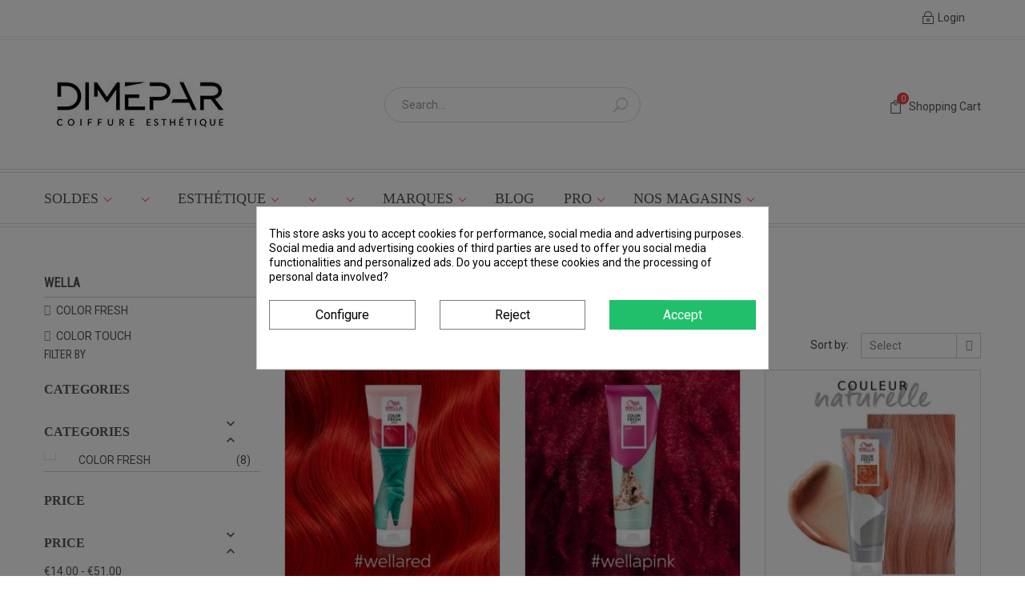

--- FILE ---
content_type: text/html; charset=utf-8
request_url: https://dimepar.com/en/235-wella
body_size: 33128
content:
<!doctype html>
<html lang="en">

    <head>
        
            <meta charset="utf-8">
<script>window.cookiesplus_debug=true</script><meta http-equiv="x-ua-compatible" content="ie=edge">


  <title>WELLA</title>
<script data-keepinline="true">var cdcGtmApi='//dimepar.com/en/module/cdc_googletagmanager/async';var ajaxShippingEvent=1;var ajaxPaymentEvent=1;dataLayer=window.dataLayer||[];let cdcDatalayer={"pageCategory":"category","event":"view_item_list","ecommerce":{"currency":"EUR","items":[{"item_name":"Color Fresh Mask Red/Rouge 150ml","item_id":"7394","price":"21.12","price_tax_exc":"17.6","price_tax_inc":"21.12","item_brand":"WELLA","item_category":"Coiffure","item_category2":"Products","item_category3":"Coloration directe ﻿","item_category4":"WELLA","item_list_name":"Coiffure/Produits/Coloration Semi Permanente/WELLA","item_list_id":"cat_235","index":1,"quantity":1,"google_business_vertical":"retail"},{"item_name":"Color Fresh Mask Pink/Fushia 150ml","item_id":"7393","price":"21.12","price_tax_exc":"17.6","price_tax_inc":"21.12","item_brand":"WELLA","item_category":"Coiffure","item_category2":"Products","item_category3":"Coloration directe ﻿","item_category4":"WELLA","item_list_name":"Coiffure/Produits/Coloration Semi Permanente/WELLA","item_list_id":"cat_235","index":2,"quantity":1,"google_business_vertical":"retail"},{"item_name":"Color Fresh Mask Peach Blush 150ml","item_id":"7392","price":"21.12","price_tax_exc":"17.6","price_tax_inc":"21.12","item_brand":"WELLA","item_category":"Coiffure","item_category2":"Products","item_category3":"Coloration directe ﻿","item_category4":"WELLA","item_list_name":"Coiffure/Produits/Coloration Semi Permanente/WELLA","item_list_id":"cat_235","index":3,"quantity":1,"google_business_vertical":"retail"},{"item_name":"Color Fresh Mask Cool Espresso 150ml","item_id":"7391","price":"21.12","price_tax_exc":"17.6","price_tax_inc":"21.12","item_brand":"WELLA","item_category":"Coiffure","item_category2":"Products","item_category3":"Coloration directe ﻿","item_category4":"WELLA","item_list_name":"Coiffure/Produits/Coloration Semi Permanente/WELLA","item_list_id":"cat_235","index":4,"quantity":1,"google_business_vertical":"retail"},{"item_name":"Color Fresh Mask Pearl Blonde 150ml","item_id":"7389","price":"21.12","price_tax_exc":"17.6","price_tax_inc":"21.12","item_brand":"WELLA","item_category":"Coiffure","item_category2":"Products","item_category3":"Coloration directe ﻿","item_category4":"WELLA","item_list_name":"Coiffure/Produits/Coloration Semi Permanente/WELLA","item_list_id":"cat_235","index":5,"quantity":1,"google_business_vertical":"retail"},{"item_name":"Color Fresh Mask Bleu/Blue 150ml","item_id":"7388","price":"21.12","price_tax_exc":"17.6","price_tax_inc":"21.12","item_brand":"WELLA","item_category":"Coiffure","item_category2":"Products","item_category3":"Coloration directe ﻿","item_category4":"WELLA","item_list_name":"Coiffure/Produits/Coloration Semi Permanente/WELLA","item_list_id":"cat_235","index":6,"quantity":1,"google_business_vertical":"retail"},{"item_name":"Color Fresh Mask Copper Glow 150ml","item_id":"7387","price":"21.12","price_tax_exc":"17.6","price_tax_inc":"21.12","item_brand":"WELLA","item_category":"Coiffure","item_category2":"Products","item_category3":"Coloration directe ﻿","item_category4":"WELLA","item_list_name":"Coiffure/Produits/Coloration Semi Permanente/WELLA","item_list_id":"cat_235","index":7,"quantity":1,"google_business_vertical":"retail"},{"item_name":"Color Fresh Mask Chocolate Touch 150ml","item_id":"7382","price":"21.12","price_tax_exc":"17.6","price_tax_inc":"21.12","item_brand":"WELLA","item_category":"Coiffure","item_category2":"Products","item_category3":"Coloration directe ﻿","item_category4":"WELLA","item_list_name":"Coiffure/Produits/Coloration Semi Permanente/WELLA","item_list_id":"cat_235","index":8,"quantity":1,"google_business_vertical":"retail"},{"item_name":"EOS PIMENT HOT CHILI  N° 12 - 120G - Coloration Vegetale - WELLA","item_id":"1390","price":"25.45","price_tax_exc":"21.21","price_tax_inc":"25.45","item_brand":"WELLA","item_category":"Coiffure","item_category2":"Products","item_category3":"Coloration directe ﻿","item_category4":"WELLA","item_list_name":"Coiffure/Produits/Coloration Semi Permanente/WELLA","item_list_id":"cat_235","index":9,"quantity":1,"google_business_vertical":"retail"},{"item_name":"EOS PAPRIKA N°10 - 120G - Coloration Vegetale - WELLA","item_id":"1389","price":"25.45","price_tax_exc":"21.21","price_tax_inc":"25.45","item_brand":"WELLA","item_category":"Coiffure","item_category2":"Products","item_category3":"Coloration directe ﻿","item_category4":"WELLA","item_list_name":"Coiffure/Produits/Coloration Semi Permanente/WELLA","item_list_id":"cat_235","index":10,"quantity":1,"google_business_vertical":"retail"},{"item_name":"EOS CURRY N°5 - 120G - Coloration Vegetale - WELLA","item_id":"1386","price":"25.45","price_tax_exc":"21.21","price_tax_inc":"25.45","item_brand":"WELLA","item_category":"Coiffure","item_category2":"Products","item_category3":"Coloration directe ﻿","item_category4":"WELLA","item_list_name":"Coiffure/Produits/Coloration Semi Permanente/WELLA","item_list_id":"cat_235","index":11,"quantity":1,"google_business_vertical":"retail"},{"item_name":"EOS CANNELLE N° 8 - 120G - Coloration Vegetale - WELLA","item_id":"1385","price":"25.45","price_tax_exc":"21.21","price_tax_inc":"25.45","item_brand":"WELLA","item_category":"Coiffure","item_category2":"Products","item_category3":"Coloration directe ﻿","item_category4":"WELLA","item_list_name":"Coiffure/Produits/Coloration Semi Permanente/WELLA","item_list_id":"cat_235","index":12,"quantity":1,"google_business_vertical":"retail"}]},"google_tag_params":{"ecomm_pagetype":"category","ecomm_category":"Coiffure/Produits/Coloration Semi Permanente/WELLA"}};dataLayer.push(cdcDatalayer);(function(w,d,s,l,i){w[l]=w[l]||[];w[l].push({'gtm.start':new Date().getTime(),event:'gtm.js'});var f=d.getElementsByTagName(s)[0],j=d.createElement(s),dl=l!='dataLayer'?'&l='+l:'';j.async=true;j.src='https://www.googletagmanager.com/gtm.js?id='+i+dl;f.parentNode.insertBefore(j,f);})(window,document,'script','dataLayer','GTM-56ZD25T');var cdcgtmreq=new XMLHttpRequest();cdcgtmreq.onreadystatechange=function(){if(cdcgtmreq.readyState==XMLHttpRequest.DONE){if(cdcgtmreq.status==200){var datalayerJs=cdcgtmreq.responseText;try{var datalayerObj=JSON.parse(datalayerJs);dataLayer=dataLayer||[];dataLayer.push(datalayerObj);}catch(e){console.log("[CDCGTM] error while parsing json");}}dataLayer.push({'event':'datalayer_ready'});}};cdcgtmreq.open("GET","//dimepar.com/en/module/cdc_googletagmanager/async?action=user",true);cdcgtmreq.setRequestHeader('X-Requested-With','XMLHttpRequest');cdcgtmreq.send();</script>

  <meta name="description" content="WELLA">
  <meta name="keywords" content="WELLA">
        <link rel="canonical" href="https://dimepar.com/en/235-wella">
  

<meta name="viewport" content="width=device-width, initial-scale=1">

<link rel="icon" type="image/vnd.microsoft.icon" href="/img/favicon.ico?1769076618">
<link rel="shortcut icon" type="image/x-icon" href="/img/favicon.ico?1769076618"/>



    <link rel="stylesheet" href="https://fonts.googleapis.com/css?family=ABeeZee" type="text/css" media="all"/>
  <link rel="stylesheet" href="https://fonts.googleapis.com/css?family=Abel" type="text/css" media="all"/>
  <link rel="stylesheet" href="https://dimepar.com/themes/cosmetic17/assets/cache/theme-eb6fd92941.css" type="text/css" media="all"/>

<link rel="stylesheet" href="https://dimepar.com/themes/cosmetic17/assets/css/font-elegant.css" type="text/css" media="all"/>

  
    <link rel="stylesheet" href="https://fonts.googleapis.com/css?family=Roboto" media="all"/>
    <link rel="stylesheet" href="https://fonts.googleapis.com/css?family=Roboto+Condensed" media="all"/>
    <link rel="stylesheet" href="https://fonts.googleapis.com/css?family=Roboto+Condensed" media="all"/>



    <script type="text/javascript" src="https://www.google.com/recaptcha/api.js?hl=en"></script>


  <script type="text/javascript">var C_P_CMS_PAGE=0;var C_P_CONSENT_DOWNLOAD="https:\/\/dimepar.com\/en\/module\/cookiesplus\/front";var C_P_COOKIE_CONFIG={"1":{"cookies":[{"name":"cookiesplus"},{"name":"PrestaShop-#"}]},"3":{"cookies":[{"name":"collect"},{"name":"r\/collect"},{"name":"_ga"},{"name":"_gat"},{"name":"_ga_#"},{"name":"_gd#"},{"name":"_gid"}]},"4":{"cookies":[{"name":"fr"},{"name":"sib_cuid"},{"name":"tr"},{"name":"_fbp"}]}};var C_P_COOKIE_VALUE="{}";var C_P_DATE="2026-02-02 09:38:52";var C_P_DISPLAY_AGAIN=0;var C_P_DOMAIN=".dimepar.com";var C_P_EXPIRY=365;var C_P_FINALITIES_COUNT=3;var C_P_NOT_AVAILABLE_OUTSIDE_EU=1;var C_P_OVERLAY="1";var C_P_OVERLAY_OPACITY="0.5";var C_P_REFRESH=1;var DARIQUE_SWITCH_BY_CLICK=0;var MONDIALRELAY_ADDRESS_OPC=false;var MONDIALRELAY_AJAX_CHECKOUT_URL="https:\/\/dimepar.com\/en\/module\/mondialrelay\/ajaxCheckout";var MONDIALRELAY_CARRIER_METHODS=[];var MONDIALRELAY_COUNTRY_ISO="";var MONDIALRELAY_DISPLAY_MAP="1";var MONDIALRELAY_ENSEIGNE="CC21EVGS";var MONDIALRELAY_LANG_ISO="en-US";var MONDIALRELAY_NATIVE_RELAY_CARRIERS_IDS=[];var MONDIALRELAY_NO_SELECTION_ERROR="Please select a Point Relais\u00ae.";var MONDIALRELAY_POSTCODE="";var MONDIALRELAY_SAVE_RELAY_ERROR="An unknown error has occurred; your selected Point Relais\u00ae could not be saved.";var MONDIALRELAY_SELECTED_RELAY_IDENTIFIER=null;var MONDIALRELAY_SELECTED_RELAY_INFOS=[];var PAYPLUG_DOMAIN="https:\/\/secure.payplug.com";var PS_COOKIE_SAMESITE="Lax";var PS_COOKIE_SECURE=1;var all_rules_in_line=0;var check_bellow="Please check below:";var count_gift_when_all_rules_in_line=10;var dariqueGiftCountInRow="4";var dariqueOrderList="";var dariquePath="https:\/\/dimepar.com\/en\/module\/darique\/present?ajax=1";var dariqueReOrderLink="https:\/\/dimepar.com\/en\/module\/darique\/account?action=reorder&id_order=";var is_opc_method="false";var is_sandbox_mode=false;var jolisearch={"amb_joli_search_action":"https:\/\/dimepar.com\/en\/jolisearch","amb_joli_search_link":"https:\/\/dimepar.com\/en\/jolisearch","amb_joli_search_controller":"jolisearch","blocksearch_type":"top","show_cat_desc":0,"ga_acc":0,"id_lang":2,"url_rewriting":1,"use_autocomplete":2,"minwordlen":3,"l_products":"Products","l_manufacturers":"Manufacturers","l_suppliers":"Suppliers","l_categories":"Categories","l_no_results_found":"No results found","l_more_results":"More results \u00bb","ENT_QUOTES":3,"search_ssl":true,"self":"\/var\/www\/vhosts\/dimepar.com\/httpdocs\/modules\/ambjolisearch","position":{"my":"left top","at":"left bottom","collision":"flipfit none"},"classes":"ps17","display_manufacturer":"1","display_supplier":"","display_category":"","theme":"finder"};var module_name="payplug";var p_version="1.7";var payplug_ajax_url="https:\/\/dimepar.com\/en\/module\/payplug\/ajax";var presentPath="https:\/\/dimepar.com\/en\/module\/darique\/present";var prestashop={"cart":{"products":[],"totals":{"total":{"type":"total","label":"Total","amount":0,"value":"\u20ac0.00"},"total_including_tax":{"type":"total","label":"Total (tax incl.)","amount":0,"value":"\u20ac0.00"},"total_excluding_tax":{"type":"total","label":"Total (tax excl.)","amount":0,"value":"\u20ac0.00"}},"subtotals":{"products":{"type":"products","label":"Subtotal","amount":0,"value":"\u20ac0.00"},"discounts":null,"shipping":{"type":"shipping","label":"Shipping","amount":0,"value":"Free"},"tax":{"type":"tax","label":"Included taxes","amount":0,"value":"\u20ac0.00"}},"products_count":0,"summary_string":"0 items","vouchers":{"allowed":1,"added":[]},"discounts":[],"minimalPurchase":0,"minimalPurchaseRequired":""},"currency":{"name":"Euro","iso_code":"EUR","iso_code_num":"978","sign":"\u20ac"},"customer":{"lastname":null,"firstname":null,"email":null,"birthday":null,"newsletter":null,"newsletter_date_add":null,"optin":null,"website":null,"company":null,"siret":null,"ape":null,"is_logged":false,"gender":{"type":null,"name":null},"addresses":[]},"language":{"name":"English (English)","iso_code":"en","locale":"en-US","language_code":"en-us","is_rtl":"0","date_format_lite":"m\/d\/Y","date_format_full":"m\/d\/Y H:i:s","id":2},"page":{"title":"","canonical":"https:\/\/dimepar.com\/en\/235-wella","meta":{"title":"WELLA","description":"WELLA","keywords":"WELLA","robots":"index"},"page_name":"category","body_classes":{"lang-en":true,"lang-rtl":false,"country-FR":true,"currency-EUR":true,"layout-left-column":true,"page-category":true,"tax-display-enabled":true,"category-id-235":true,"category-WELLA":true,"category-id-parent-44":true,"category-depth-level-5":true},"admin_notifications":[]},"shop":{"name":"DIMEPAR","logo":"\/img\/dimepar-logo-1767603585.jpg","stores_icon":"\/img\/logo_stores.png","favicon":"\/img\/favicon.ico"},"urls":{"base_url":"https:\/\/dimepar.com\/","current_url":"https:\/\/dimepar.com\/en\/235-wella","shop_domain_url":"https:\/\/dimepar.com","img_ps_url":"https:\/\/dimepar.com\/img\/","img_cat_url":"https:\/\/dimepar.com\/img\/c\/","img_lang_url":"https:\/\/dimepar.com\/img\/l\/","img_prod_url":"https:\/\/dimepar.com\/img\/p\/","img_manu_url":"https:\/\/dimepar.com\/img\/m\/","img_sup_url":"https:\/\/dimepar.com\/img\/su\/","img_ship_url":"https:\/\/dimepar.com\/img\/s\/","img_store_url":"https:\/\/dimepar.com\/img\/st\/","img_col_url":"https:\/\/dimepar.com\/img\/co\/","img_url":"https:\/\/dimepar.com\/themes\/cosmetic17\/assets\/img\/","css_url":"https:\/\/dimepar.com\/themes\/cosmetic17\/assets\/css\/","js_url":"https:\/\/dimepar.com\/themes\/cosmetic17\/assets\/js\/","pic_url":"https:\/\/dimepar.com\/upload\/","pages":{"address":"https:\/\/dimepar.com\/en\/address","addresses":"https:\/\/dimepar.com\/en\/addresses","authentication":"https:\/\/dimepar.com\/en\/login","cart":"https:\/\/dimepar.com\/en\/cart","category":"https:\/\/dimepar.com\/en\/index.php?controller=category","cms":"https:\/\/dimepar.com\/en\/index.php?controller=cms","contact":"https:\/\/dimepar.com\/en\/contact-us","discount":"https:\/\/dimepar.com\/en\/discount","guest_tracking":"https:\/\/dimepar.com\/en\/guest-tracking","history":"https:\/\/dimepar.com\/en\/order-history","identity":"https:\/\/dimepar.com\/en\/identity","index":"https:\/\/dimepar.com\/en\/","my_account":"https:\/\/dimepar.com\/en\/my-account","order_confirmation":"https:\/\/dimepar.com\/en\/order-confirmation","order_detail":"https:\/\/dimepar.com\/en\/index.php?controller=order-detail","order_follow":"https:\/\/dimepar.com\/en\/order-follow","order":"https:\/\/dimepar.com\/en\/order","order_return":"https:\/\/dimepar.com\/en\/index.php?controller=order-return","order_slip":"https:\/\/dimepar.com\/en\/credit-slip","pagenotfound":"https:\/\/dimepar.com\/en\/page-not-found","password":"https:\/\/dimepar.com\/en\/password-recovery","pdf_invoice":"https:\/\/dimepar.com\/en\/index.php?controller=pdf-invoice","pdf_order_return":"https:\/\/dimepar.com\/en\/index.php?controller=pdf-order-return","pdf_order_slip":"https:\/\/dimepar.com\/en\/index.php?controller=pdf-order-slip","prices_drop":"https:\/\/dimepar.com\/en\/prices-drop","product":"https:\/\/dimepar.com\/en\/index.php?controller=product","search":"https:\/\/dimepar.com\/en\/search","sitemap":"https:\/\/dimepar.com\/en\/sitemap","stores":"https:\/\/dimepar.com\/en\/stores","supplier":"https:\/\/dimepar.com\/en\/supplier","register":"https:\/\/dimepar.com\/en\/login?create_account=1","order_login":"https:\/\/dimepar.com\/en\/order?login=1"},"alternative_langs":{"fr":"https:\/\/dimepar.com\/fr\/235-wella","en-us":"https:\/\/dimepar.com\/en\/235-wella"},"theme_assets":"\/themes\/cosmetic17\/assets\/","actions":{"logout":"https:\/\/dimepar.com\/en\/?mylogout="},"no_picture_image":{"bySize":{"small_default":{"url":"https:\/\/dimepar.com\/img\/p\/en-default-small_default.jpg","width":98,"height":98},"cart_default":{"url":"https:\/\/dimepar.com\/img\/p\/en-default-cart_default.jpg","width":125,"height":125},"home_default":{"url":"https:\/\/dimepar.com\/img\/p\/en-default-home_default.jpg","width":250,"height":250},"category_default":{"url":"https:\/\/dimepar.com\/img\/p\/en-default-category_default.jpg","width":850,"height":226},"medium_default":{"url":"https:\/\/dimepar.com\/img\/p\/en-default-medium_default.jpg","width":452,"height":452},"MARQUES FOURNISSEURS":{"url":"https:\/\/dimepar.com\/img\/p\/en-default-MARQUES FOURNISSEURS.jpg","width":480,"height":480},"large_default":{"url":"https:\/\/dimepar.com\/img\/p\/en-default-large_default.jpg","width":800,"height":800}},"small":{"url":"https:\/\/dimepar.com\/img\/p\/en-default-small_default.jpg","width":98,"height":98},"medium":{"url":"https:\/\/dimepar.com\/img\/p\/en-default-category_default.jpg","width":850,"height":226},"large":{"url":"https:\/\/dimepar.com\/img\/p\/en-default-large_default.jpg","width":800,"height":800},"legend":""}},"configuration":{"display_taxes_label":true,"is_catalog":false,"show_prices":true,"opt_in":{"partner":false},"quantity_discount":{"type":"discount","label":"Discount"},"voucher_enabled":1,"return_enabled":1},"field_required":[],"breadcrumb":{"links":[{"title":"Home","url":"https:\/\/dimepar.com\/en\/"},{"title":"Coiffure","url":"https:\/\/dimepar.com\/en\/10-coiffure"},{"title":"Products","url":"https:\/\/dimepar.com\/en\/13-produits-coiffure"},{"title":"Coloration directe \ufeff","url":"https:\/\/dimepar.com\/en\/44-coloration-directe"},{"title":"WELLA","url":"https:\/\/dimepar.com\/en\/235-wella"}],"count":5},"link":{"protocol_link":"https:\/\/","protocol_content":"https:\/\/"},"time":1770021532,"static_token":"d77c8f392b8756cc3cc8cfdd84f7cba7","token":"4b461c565c3fc33469815a5d91ad4915"};var psemailsubscription_subscription="https:\/\/dimepar.com\/en\/module\/ps_emailsubscription\/subscription";var psr_icon_color="#F19D76";var re_size="compact";var re_theme="light";var re_version="1";var shop_id=1;var site_key="6Lcyr8MUAAAAAFohOw8xxcQMLjpSv6SJ8L8f4XuY";var there_is1="There is 1 error";var validate_first="I am not a robot then click again on subscribe";var whitelist_m="";var whitelisted=false;var wrong_captcha="Wrong captcha.";</script>



  <style>div#cookiesplus-modal,#cookiesplus-modal>div,#cookiesplus-modal p{background-color:#fff!important}#cookiesplus-modal>div,#cookiesplus-modal p{color:#000!important}#cookiesplus-modal button.cookiesplus-accept{background-color:#20bf6b}#cookiesplus-modal button.cookiesplus-accept{border:1px solid #20bf6b}#cookiesplus-modal button.cookiesplus-accept{color:#fff}#cookiesplus-modal button.cookiesplus-accept{font-size:16px}#cookiesplus-modal button.cookiesplus-more-information{background-color:#fff}#cookiesplus-modal button.cookiesplus-more-information{border:1px solid #7a7a7a}#cookiesplus-modal button.cookiesplus-more-information{color:#000}#cookiesplus-modal button.cookiesplus-more-information{font-size:16px}#cookiesplus-modal button.cookiesplus-reject{background-color:#fff}#cookiesplus-modal button.cookiesplus-reject{border:1px solid #7a7a7a}#cookiesplus-modal button.cookiesplus-reject{color:#000}#cookiesplus-modal button.cookiesplus-reject{font-size:16px}#cookiesplus-modal button.cookiesplus-save:not([disabled]){background-color:#fff}#cookiesplus-modal button.cookiesplus-save:not([disabled]){border:1px solid #7a7a7a}#cookiesplus-modal button.cookiesplus-save:not([disabled]){color:#000}#cookiesplus-modal button.cookiesplus-save{font-size:16px}#cookiesplus-tab{bottom:0;left:0}</style>    <style>.ybc-blog-post-footer .read_more:hover{background:#be1522;border-color:#be1522}.ybc-blog-like-span.active,.be-tag-block .be-tags a,.be-tag-block .be-tags,.ybc-blog-related-posts-meta-categories>a{color:#be1522}.ybc-blog-form-comment .blog-submit .button{background:#be1522}.ybc-blog-like-span:hover,.ybc-block-comment-report:hover{color:#be1522}.nivo-caption{background:#be1522;opacity:.6}</style>
<script type="text/javascript">var baseAjax='https://dimepar.com/en/module/ybc_productimagehover/ajax';var YBC_PI_TRANSITION_EFFECT='zoom';var _PI_VER_17_=1
var _PI_VER_16_=1</script><link rel="alternate" type="application/rss+xml" title="WELLA" href="//dimepar.com/en/module/ps_feeder/rss?id_category=235&orderby=date_add&orderway=desc">
<script type="text/javascript">window.dataLayer=window.dataLayer||[];(function(w,d,s,l,i){w[l]=w[l]||[];w[l].push({'gtm.start':new Date().getTime(),event:'gtm.js'});var f=d.getElementsByTagName(s)[0],j=d.createElement(s),dl=l!='dataLayer'?'&l='+l:'';j.async=true;j.src='//www.googletagmanager.com/gtm.js?id='+i+dl;f.parentNode.insertBefore(j,f);})(window,document,'script','dataLayer','GTM-56ZD25T');</script>
<!-- ld+json snippets -->

<script type="application/ld+json">
{"@context":"http:\/\/schema.org","@type":"BreadcrumbList","itemListOrder":"Descending","numberOfItems":5,"itemListElement":[{"@type":"ListItem","position":1,"item":{"id":"https:\/\/dimepar.com\/en\/10-coiffure","name":"Coiffure"}},{"@type":"ListItem","position":2,"item":{"id":"https:\/\/dimepar.com\/en\/13-produits-coiffure","name":"Products"}},{"@type":"ListItem","position":3,"item":{"id":"https:\/\/dimepar.com\/en\/44-coloration-directe","name":"Coloration directe \ufeff"}},{"@type":"ListItem","position":4,"item":{"id":"https:\/\/dimepar.com\/en\/235-wella","name":"WELLA"}}]}</script>
<script type="application/ld+json">
{"@context":"http:\/\/schema.org\/","@type":"Product","name":"WELLA","offers":{"@type":"AggregateOffer","offerCount":12,"lowPrice":21.12,"highPrice":25.45,"priceCurrency":"EUR","offers":[{"@type":"Offer","availability":"http:\/\/schema.org\/OutOfStock","price":25.45,"priceCurrency":"EUR","url":"https:\/\/dimepar.com\/en\/wella\/1385-eos-cannelle-n-8-120g-coloration-vegetale-wella-4056800519361.html","mpn":"4056800519361","image":"https:\/\/dimepar.com\/3723-cart_default\/eos-cannelle-n-8-120g-coloration-vegetale-wella.jpg","seller":{"@type":"Organization","name":"DIMEPAR"}},{"@type":"Offer","availability":"http:\/\/schema.org\/InStock","price":25.45,"priceCurrency":"EUR","url":"https:\/\/dimepar.com\/en\/wella\/1386-eos-curry-n5-120g-coloration-vegetale-wella-4056800519330.html","mpn":"4056800519330","image":"https:\/\/dimepar.com\/3724-cart_default\/eos-curry-n5-120g-coloration-vegetale-wella.jpg","seller":{"@type":"Organization","name":"DIMEPAR"}},{"@type":"Offer","availability":"http:\/\/schema.org\/InStock","price":25.45,"priceCurrency":"EUR","url":"https:\/\/dimepar.com\/en\/wella\/1389-eos-paprika-n10-120g-coloration-vegetale-wella-4056800519385.html","mpn":"4056800519385","image":"https:\/\/dimepar.com\/3730-cart_default\/eos-paprika-n10-120g-coloration-vegetale-wella.jpg","seller":{"@type":"Organization","name":"DIMEPAR"}},{"@type":"Offer","availability":"http:\/\/schema.org\/InStock","price":25.45,"priceCurrency":"EUR","url":"https:\/\/dimepar.com\/en\/wella\/1390-eos-piment-hot-chili-n-12-120g-coloration-vegetale-wella-4056800519408.html","mpn":"4056800519408","image":"https:\/\/dimepar.com\/3731-cart_default\/eos-piment-hot-chili-n-12-120g-coloration-vegetale-wella.jpg","seller":{"@type":"Organization","name":"DIMEPAR"}},{"@type":"Offer","availability":"http:\/\/schema.org\/InStock","price":21.12,"priceCurrency":"EUR","url":"https:\/\/dimepar.com\/en\/color-fresh\/7382-wella-shinefinity-zero-lift-glaze-0407-bitter-chocolate-60ml-3614229718652.html","mpn":"3614229718652","image":"https:\/\/dimepar.com\/24046-cart_default\/wella-shinefinity-zero-lift-glaze-0407-bitter-chocolate-60ml.jpg","seller":{"@type":"Organization","name":"DIMEPAR"}},{"@type":"Offer","availability":"http:\/\/schema.org\/InStock","price":21.12,"priceCurrency":"EUR","url":"https:\/\/dimepar.com\/en\/color-fresh\/7387-wella-shinefinity-zero-lift-glaze-0407-bitter-chocolate-60ml-3614229718720.html","mpn":"3614229718720","image":"https:\/\/dimepar.com\/24084-cart_default\/wella-shinefinity-zero-lift-glaze-0407-bitter-chocolate-60ml.jpg","seller":{"@type":"Organization","name":"DIMEPAR"}},{"@type":"Offer","availability":"http:\/\/schema.org\/InStock","price":21.12,"priceCurrency":"EUR","url":"https:\/\/dimepar.com\/en\/color-fresh\/7388-wella-shinefinity-zero-lift-glaze-0407-bitter-chocolate-60ml-3614229718768.html","mpn":"3614229718768","image":"https:\/\/dimepar.com\/24116-cart_default\/wella-shinefinity-zero-lift-glaze-0407-bitter-chocolate-60ml.jpg","seller":{"@type":"Organization","name":"DIMEPAR"}},{"@type":"Offer","availability":"http:\/\/schema.org\/InStock","price":21.12,"priceCurrency":"EUR","url":"https:\/\/dimepar.com\/en\/color-fresh\/7389-wella-shinefinity-zero-lift-glaze-0407-bitter-chocolate-60ml-3614229718737.html","mpn":"3614229718737","image":"https:\/\/dimepar.com\/24128-cart_default\/wella-shinefinity-zero-lift-glaze-0407-bitter-chocolate-60ml.jpg","seller":{"@type":"Organization","name":"DIMEPAR"}},{"@type":"Offer","availability":"http:\/\/schema.org\/InStock","price":21.12,"priceCurrency":"EUR","url":"https:\/\/dimepar.com\/en\/color-fresh\/7391-wella-shinefinity-zero-lift-glaze-0407-bitter-chocolate-60ml-4064666324777.html","mpn":"4064666324777","image":"https:\/\/dimepar.com\/24142-cart_default\/wella-shinefinity-zero-lift-glaze-0407-bitter-chocolate-60ml.jpg","seller":{"@type":"Organization","name":"DIMEPAR"}},{"@type":"Offer","availability":"http:\/\/schema.org\/InStock","price":21.12,"priceCurrency":"EUR","url":"https:\/\/dimepar.com\/en\/color-fresh\/7392-wella-shinefinity-zero-lift-glaze-0407-bitter-chocolate-60ml-4064666324807.html","mpn":"4064666324807","image":"https:\/\/dimepar.com\/24152-cart_default\/wella-shinefinity-zero-lift-glaze-0407-bitter-chocolate-60ml.jpg","seller":{"@type":"Organization","name":"DIMEPAR"}},{"@type":"Offer","availability":"http:\/\/schema.org\/InStock","price":21.12,"priceCurrency":"EUR","url":"https:\/\/dimepar.com\/en\/color-fresh\/7393-wella-shinefinity-zero-lift-glaze-0407-bitter-chocolate-60ml-3614229718645.html","mpn":"3614229718645","image":"https:\/\/dimepar.com\/24171-cart_default\/wella-shinefinity-zero-lift-glaze-0407-bitter-chocolate-60ml.jpg","seller":{"@type":"Organization","name":"DIMEPAR"}},{"@type":"Offer","availability":"http:\/\/schema.org\/InStock","price":21.12,"priceCurrency":"EUR","url":"https:\/\/dimepar.com\/en\/color-fresh\/7394-wella-shinefinity-zero-lift-glaze-0407-bitter-chocolate-60ml-3614229718669.html","mpn":"3614229718669","image":"https:\/\/dimepar.com\/24185-cart_default\/wella-shinefinity-zero-lift-glaze-0407-bitter-chocolate-60ml.jpg","seller":{"@type":"Organization","name":"DIMEPAR"}}]}}</script>

<!-- /ld+json snippets -->
<link href="//fonts.googleapis.com/css?family=Open+Sans:600,400,400i|Oswald:700" rel="stylesheet" type="text/css" media="all">



    <style>.seosa_label_hint_2{display:none;position:absolute;background:#000;color:#fff;border-radius:3px;top:80px;z-index:1000;opacity:1;width:150px;padding:5px}.seosa_label_hint_2:after{border-bottom:solid transparent 7px;border-top:solid transparent 7px;top:10%;content:" ";height:0;position:absolute;width:0}</style>
    <style>.seosa_label_hint_3{display:none;position:absolute;background:#000;color:#fff;border-radius:3px;top:80px;z-index:1000;opacity:1;width:150px;padding:5px}.seosa_label_hint_3:after{border-bottom:solid transparent 7px;border-top:solid transparent 7px;top:10%;content:" ";height:0;position:absolute;width:0}</style>
    <style>.seosa_label_hint_4{display:none;position:absolute;background:#000;color:#fff;border-radius:3px;top:80px;z-index:1000;opacity:1;width:150px;padding:5px}.seosa_label_hint_4:after{border-bottom:solid transparent 7px;border-top:solid transparent 7px;top:10%;content:" ";height:0;position:absolute;width:0}</style>
    <style>.seosa_label_hint_5{display:none;position:absolute;background:#000;color:#fff;border-radius:3px;top:80px;z-index:1000;opacity:1;width:150px;padding:5px}.seosa_label_hint_5:after{border-bottom:solid transparent 7px;border-top:solid transparent 7px;top:10%;content:" ";height:0;position:absolute;width:0}</style>
    <style>.seosa_label_hint_6{display:none;position:absolute;background:#000;color:#fff;border-radius:3px;top:80px;z-index:1000;opacity:1;width:150px;padding:5px}.seosa_label_hint_6:after{border-bottom:solid transparent 7px;border-top:solid transparent 7px;top:10%;content:" ";height:0;position:absolute;width:0}</style>
    <style>.seosa_label_hint_7{display:none;position:absolute;background:#000;color:#fff;border-radius:3px;top:80px;z-index:1000;opacity:1;width:150px;padding:5px}.seosa_label_hint_7:after{border-bottom:solid transparent 7px;border-top:solid transparent 7px;top:10%;content:" ";height:0;position:absolute;width:0}</style>
    <style>.seosa_label_hint_8{display:none;position:absolute;background:#000;color:#fff;border-radius:3px;top:80px;z-index:1000;opacity:1;width:150px;padding:5px}.seosa_label_hint_8:after{border-bottom:solid transparent 7px;border-top:solid transparent 7px;top:10%;content:" ";height:0;position:absolute;width:0}</style>
    <style>.seosa_label_hint_9{display:none;position:absolute;background:#000;color:#fff;border-radius:3px;top:80px;z-index:1000;opacity:1;width:150px;padding:5px}.seosa_label_hint_9:after{border-bottom:solid transparent 7px;border-top:solid transparent 7px;top:10%;content:" ";height:0;position:absolute;width:0}</style>
    <style>.seosa_label_hint_10{display:none;position:absolute;background:#000;color:#fff;border-radius:3px;top:80px;z-index:1000;opacity:1;width:150px;padding:5px}.seosa_label_hint_10:after{border-bottom:solid transparent 7px;border-top:solid transparent 7px;top:10%;content:" ";height:0;position:absolute;width:0}</style>
    <style>.seosa_label_hint_11{display:none;position:absolute;background:#000;color:#fff;border-radius:3px;top:80px;z-index:1000;opacity:1;width:150px;padding:5px}.seosa_label_hint_11:after{border-bottom:solid transparent 7px;border-top:solid transparent 7px;top:10%;content:" ";height:0;position:absolute;width:0}</style>
    <style>.seosa_label_hint_12{display:none;position:absolute;background:#000;color:#fff;border-radius:3px;top:80px;z-index:1000;opacity:1;width:150px;padding:5px}.seosa_label_hint_12:after{border-bottom:solid transparent 7px;border-top:solid transparent 7px;top:10%;content:" ";height:0;position:absolute;width:0}</style>
    <style>.seosa_label_hint_13{display:none;position:absolute;background:#000;color:#fff;border-radius:3px;top:80px;z-index:1000;opacity:1;width:150px;padding:5px}.seosa_label_hint_13:after{border-bottom:solid transparent 7px;border-top:solid transparent 7px;top:10%;content:" ";height:0;position:absolute;width:0}</style>
    <style>.seosa_label_hint_14{display:none;position:absolute;background:#000;color:#fff;border-radius:3px;top:80px;z-index:1000;opacity:1;width:150px;padding:5px}.seosa_label_hint_14:after{border-bottom:solid transparent 7px;border-top:solid transparent 7px;top:10%;content:" ";height:0;position:absolute;width:0}</style>
    <style>.seosa_label_hint_15{display:none;position:absolute;background:#000;color:#fff;border-radius:3px;top:0;right:-10px;margin-right:-150px;z-index:1000;opacity:1;width:150px;padding:5px}.seosa_label_hint_15:after{border-bottom:solid transparent 7px;border-top:solid transparent 7px;border-right:solid #000 10px;top:10%;content:" ";height:0;right:100%;position:absolute;width:0}</style>
    <style>.seosa_label_hint_16{display:none;position:absolute;background:#000;color:#fff;border-radius:3px;top:80px;z-index:1000;opacity:1;width:150px;padding:5px}.seosa_label_hint_16:after{border-bottom:solid transparent 7px;border-top:solid transparent 7px;top:10%;content:" ";height:0;position:absolute;width:0}</style>
    <style>.seosa_label_hint_17{display:none;position:absolute;background:#000;color:#fff;border-radius:3px;top:80px;z-index:1000;opacity:1;width:150px;padding:5px}.seosa_label_hint_17:after{border-bottom:solid transparent 7px;border-top:solid transparent 7px;top:10%;content:" ";height:0;position:absolute;width:0}</style>
    <style>.seosa_label_hint_18{display:none;position:absolute;background:#000;color:#fff;border-radius:3px;top:80px;z-index:1000;opacity:1;width:150px;padding:5px}.seosa_label_hint_18:after{border-bottom:solid transparent 7px;border-top:solid transparent 7px;top:10%;content:" ";height:0;position:absolute;width:0}</style>
    <style>.seosa_label_hint_19{display:none;position:absolute;background:#000;color:#fff;border-radius:3px;top:0;right:-10px;margin-right:-150px;z-index:1000;opacity:1;width:150px;padding:5px}.seosa_label_hint_19:after{border-bottom:solid transparent 7px;border-top:solid transparent 7px;border-right:solid #000 10px;top:10%;content:" ";height:0;right:100%;position:absolute;width:0}</style>
    <style>.seosa_label_hint_20{display:none;position:absolute;background:#000;color:#fff;border-radius:3px;top:0;right:-10px;margin-right:-150px;z-index:1000;opacity:1;width:150px;padding:5px}.seosa_label_hint_20:after{border-bottom:solid transparent 7px;border-top:solid transparent 7px;border-right:solid #000 10px;top:10%;content:" ";height:0;right:100%;position:absolute;width:0}</style>
    <style>.seosa_label_hint_21{display:none;position:absolute;background:#000;color:#fff;border-radius:3px;top:0;left:-10px;margin-left:-150px;z-index:1000;opacity:1;width:150px;padding:5px}.seosa_label_hint_21:after{border-bottom:solid transparent 7px;border-top:solid transparent 7px;border-left:solid #000 10px;top:10%;content:" ";height:0;left:100%;position:absolute;width:0}</style>
    <style>.seosa_label_hint_22{display:none;position:absolute;background:#000;color:#fff;border-radius:3px;top:0;left:-10px;margin-left:-150px;z-index:1000;opacity:1;width:150px;padding:5px}.seosa_label_hint_22:after{border-bottom:solid transparent 7px;border-top:solid transparent 7px;border-left:solid #000 10px;top:10%;content:" ";height:0;left:100%;position:absolute;width:0}</style>
    <style>.seosa_label_hint_23{display:none;position:absolute;background:#000;color:#fff;border-radius:3px;top:80px;z-index:1000;opacity:1;width:150px;padding:5px}.seosa_label_hint_23:after{border-bottom:solid transparent 7px;border-top:solid transparent 7px;top:10%;content:" ";height:0;position:absolute;width:0}</style>



        
        
              <script type="text/javascript" src="https://dimepar.com/themes/cosmetic17/assets/cache/bottom-1add082940.js.pagespeed.ce.Q8kZPZg20m.js"></script>
  <script type="text/javascript" src="https://dimepar.com/modules/cookiesplus/views/js/cookiesplus-front.js.pagespeed.ce.T_vr9tf9pO.js" async></script>


        
    </head>

    <body id="category" class="lang-en country-fr currency-eur layout-left-column page-category tax-display-enabled category-id-235 category-wella category-id-parent-44 category-depth-level-5  ybc-float_header-no ybc-layout-layouthome2 ybc-skin-red ybc-product_layout-layout3 ybc-contact_form_layout-contact_layout3">

        <noscript>
	<iframe src="//www.googletagmanager.com/ns.html?id=GTM-56ZD25T" height="0" width="0" style="display: none; visibility: hidden"></iframe>
</noscript>
<!-- Google Tag Manager (noscript) -->
<noscript><iframe src="https://www.googletagmanager.com/ns.html?id=GTM-56ZD25T" height="0" width="0" style="display:none;visibility:hidden"></iframe></noscript>
<!-- End Google Tag Manager (noscript) -->


        <main>
            
                            


            <header id="header">
                
                    <div class="header_content sang ">
     
        <div class="header_home2                            ">
        
            <nav class="header-nav">
                <div class="container">
                    <div class="nav">
                        <div class="left-nav">
                                                        
                            
                            <div id="_desktop_user_info">
                                <div class="user-info">
                                                                            <a href="https://dimepar.com/en/my-account" title="Log in to your customer account" rel="nofollow">
                                            <span>
                                                <i class="icon_lock_alt"></i>
                                                Login
                                            </span>
                                        </a>
                                                                    </div>
                            </div>
                        </div>
                    </div>
                </div>
            </nav>
        

        
            <div class="header-top">
            <div class="wrapper_header_top quang">
                <div class="container">
                    <div class="row ">
                            <div class="pull-xs-left hidden-md-up text-xs-center mobile closed" id="menu-icon1">
                                <div class="nav_icon">
                                    <div class="toggle_icon_menu" id="toggle_icon_menu">
                                        <span class="ybc-menu-button-toggle_icon">
                                            <i class="icon-bar"></i>
                                            <i class="icon-bar"></i>
                                            <i class="icon-bar"></i>
                                        </span>
                                        <span class="text_icon">Menu</span>
                                    </div>
                                </div>
                            </div>
                            <div class="_desktop_logo" id="_desktop_logo">
                                                                    <a href="https://dimepar.com/">
                                        <img class="logo img-responsive" src="[data-uri]" alt="DIMEPAR"/>
                                    </a>
                                                                </div>
                                                                                                                    <div class="mobie_none">
                                    <div class="right-nav">
                                        <!-- Block search module TOP -->
<div class="d_flex_between">
    <div id="search_widget" class="search-widget" data-search-controller-url="//dimepar.com/en/search">
        <span class="search_icon_toogle">
            <i class="icon_search"></i>
            Search
        </span>
        <div class="search_block_top_fixed">
            <div class="search_block_top_content">
                <form id="searchbox" method="get" action="//dimepar.com/en/search">
                    <input type="hidden" name="controller" value="search">
                    <input class="search_query form-control ac_input" id="search_query_top" type="text" name="s" value="" placeholder="Search...">
                    <button type="submit" class="btn btn-default button-search">
                                                <span>Search</span>
                    </button>
                </form>
            </div>
        </div>

    </div>
<!-- /Block search module TOP -->
    <div id="_desktop_cart" data-refresh-url="//dimepar.com/en/module/ps_shoppingcart/ajax">  
        <div class="blockcart cart-preview inactive" data-refresh-url="//dimepar.com/en/module/ps_shoppingcart/ajax">
            <a class="show_qties" id="show_qties" href="//dimepar.com/en/cart?action=show" title="View my shopping cart" rel="nofollow">
                <i class="icon_bag_alt"></i>
                <span class="cart-products-count">0</span>
                Shopping Cart
            </a>

            <!-- begin -->
            <div class="body cart-hover-content" id="content_card_home">
                <ul>
                                    </ul>
                <div class="cart-subtotals">
                                            <div class="products">
                            <span class="label">Subtotal</span>
                            <span class="value">€0.00</span>
                        </div>
                                            <div class="">
                            <span class="label"></span>
                            <span class="value"></span>
                        </div>
                                            <div class="shipping">
                            <span class="label">Shipping</span>
                            <span class="value">Free</span>
                        </div>
                                            <div class="tax">
                            <span class="label">Included taxes</span>
                            <span class="value">€0.00</span>
                        </div>
                                    </div>
                <div class="cart-total">
                    <span class="label">Total</span>
                    <span class="value">€0.00</span>
                </div>
                <div class="cart-wishlist-action">
                                        <a class="cart-wishlist-checkout" href="https://dimepar.com/en/order">Check Out</a>
                </div>
            </div>
            <!-- end -->


        </div>
    </div>
</div>
                                    </div>
                                </div>
                                                    </div><!-- /.row -->
                    </div>
                    
                        <div class="header_bottom 
                                                          ">
                                                            <div class="wrapper_header_bottom">
                                <div class="container">
                                    <div class="row">
                                            <div class="pull-xs-left hidden-md-up text-xs-center mobile closed" id="menu-icon">
                                                <span class="ybc-menu-button-toggle_icon">
                                                    <i class="icon-bar"></i>
                                                    <i class="icon-bar"></i>
                                                    <i class="icon-bar"></i>
                                                </span>
                                                <span class="text_icon">Menu</span>
                                            </div>
                                            <div class="col-md-12 col-sm-12 position-static header_right_mobile">
                                                <div class="wrapper_megamenu">
                                                    
                                                        <div class="ets_mm_megamenu col-lg-10 col-md-10 ets_animated 
        layout_layout1  
        skin_custom  
        transition_zoom   
        transition_floating 
         
         
        sticky_disabled         
        ets-dir-ltr        hook-custom        single_layout">
        <div class="ets_mm_megamenu_content">
            <div class="container">
                                    <ul class="mm_menus_ul">
        <li class="close_menu">
            <div class="pull-left">
                <span class="mm_menus_back">
                    <i class="icon-bar"></i>
                    <i class="icon-bar"></i>
                    <i class="icon-bar"></i>
                </span>
                Menu
                
            </div>
            <div class="pull-right">
                <span class="mm_menus_back_icon"></span>
            </div>
        </li>
                    <li class="mm_menus_li  mm_sub_align_full mm_has_sub">
                <a href="https://dimepar.com/fr/promotions?order=product.price.asc">
                    Soldes
                                    </a>
                <span class="arrow closed"></span>                                    <ul class="mm_columns_ul" style="width:100%;">
                                                    <li class="mm_columns_li column_size_12  mm_has_sub">
                                                                    <ul class="mm_blocks_ul">
                                                                                    <li data-id-block="136" class="mm_blocks_li">
                                                    
    <div class="ets_mm_block mm_block_type_image ">
        <h4><a href="https://dimepar.com/fr/promotions?order=product.price.asc">Soldes Hiver 2026 du 7 janicer au 3 février</a></h4>
        <div class="ets_mm_block_content">        
                            <a href="https://dimepar.com/fr/promotions?order=product.price.asc"><img src="/modules/ets_megamenu/views/img/upload/xsoldeh26img.jpg.pagespeed.ic.FAk9UrC99B.webp" alt="Soldes Hiver 2026 du 7 janicer au 3 février"/></a>                    </div>
    </div>

                                            </li>
                                                                            </ul>
                                                            </li>
                                            </ul>
                     
            </li>
                    <li class="mm_menus_li  mm_sub_align_left mm_has_sub">
                <a href="https://dimepar.com/en/10-coiffure">
                    
                                    </a>
                <span class="arrow closed"></span>                                    <ul class="mm_columns_ul" style="width:100%;">
                                                    <li class="mm_columns_li column_size_3  mm_has_sub">
                                                                    <ul class="mm_blocks_ul">
                                                                                    <li data-id-block="70" class="mm_blocks_li">
                                                    
    <div class="ets_mm_block mm_block_type_category mm_hide_title">
        <h4>Produits</h4>
        <div class="ets_mm_block_content">        
                                <ul class="ets_mm_categories">
                    <li>
                <a href="https://dimepar.com/en/13-produits-coiffure">Products</a>
                            </li>
            </ul>
                    </div>
    </div>

                                            </li>
                                                                            </ul>
                                                            </li>
                                                    <li class="mm_columns_li column_size_3  mm_has_sub">
                                                                    <ul class="mm_blocks_ul">
                                                                                    <li data-id-block="71" class="mm_blocks_li">
                                                    
    <div class="ets_mm_block mm_block_type_category mm_hide_title">
        <h4></h4>
        <div class="ets_mm_block_content">        
                                <ul class="ets_mm_categories">
                    <li>
                <a href="https://dimepar.com/en/14-materiels-coiffure">Matériels</a>
                            </li>
            </ul>
                    </div>
    </div>

                                            </li>
                                                                            </ul>
                                                            </li>
                                                    <li class="mm_columns_li column_size_3  mm_has_sub">
                                                                    <ul class="mm_blocks_ul">
                                                                                    <li data-id-block="72" class="mm_blocks_li">
                                                    
    <div class="ets_mm_block mm_block_type_category mm_hide_title">
        <h4></h4>
        <div class="ets_mm_block_content">        
                                <ul class="ets_mm_categories">
                    <li>
                <a href="https://dimepar.com/en/15-lissage-soins">Lissage &amp; Soins</a>
                            </li>
            </ul>
                    </div>
    </div>

                                            </li>
                                                                            </ul>
                                                            </li>
                                                    <li class="mm_columns_li column_size_3  mm_has_sub">
                                                                    <ul class="mm_blocks_ul">
                                                                                    <li data-id-block="74" class="mm_blocks_li">
                                                    
    <div class="ets_mm_block mm_block_type_category mm_hide_title">
        <h4></h4>
        <div class="ets_mm_block_content">        
                                <ul class="ets_mm_categories">
                    <li>
                <a href="https://dimepar.com/en/17-homme-coiffure">Homme</a>
                            </li>
            </ul>
                    </div>
    </div>

                                            </li>
                                                                            </ul>
                                                            </li>
                                                    <li class="mm_columns_li column_size_3  mm_has_sub">
                                                                    <ul class="mm_blocks_ul">
                                                                                    <li data-id-block="75" class="mm_blocks_li">
                                                    
    <div class="ets_mm_block mm_block_type_category mm_hide_title">
        <h4></h4>
        <div class="ets_mm_block_content">        
                                <ul class="ets_mm_categories">
                    <li>
                <a href="https://dimepar.com/en/18-naturels-bio">Naturels &amp; Bio</a>
                            </li>
            </ul>
                    </div>
    </div>

                                            </li>
                                                                            </ul>
                                                            </li>
                                                    <li class="mm_columns_li column_size_3  mm_has_sub">
                                                                    <ul class="mm_blocks_ul">
                                                                                    <li data-id-block="76" class="mm_blocks_li">
                                                    
    <div class="ets_mm_block mm_block_type_category mm_hide_title">
        <h4></h4>
        <div class="ets_mm_block_content">        
                                <ul class="ets_mm_categories">
                    <li>
                <a href="https://dimepar.com/en/98-pro-uniquement">PRO Uniquement</a>
                            </li>
            </ul>
                    </div>
    </div>

                                            </li>
                                                                            </ul>
                                                            </li>
                                                    <li class="mm_columns_li column_size_3  mm_has_sub">
                                                                    <ul class="mm_blocks_ul">
                                                                                    <li data-id-block="77" class="mm_blocks_li">
                                                    
    <div class="ets_mm_block mm_block_type_category mm_hide_title">
        <h4></h4>
        <div class="ets_mm_block_content">        
                                <ul class="ets_mm_categories">
                    <li>
                <a href="https://dimepar.com/en/164-hygiene">Hygiène</a>
                            </li>
            </ul>
                    </div>
    </div>

                                            </li>
                                                                            </ul>
                                                            </li>
                                            </ul>
                     
            </li>
                    <li class="mm_menus_li  mm_sub_align_full mm_has_sub">
                <a href="https://dimepar.com/en/12-esthetique">
                    Esthétique
                                    </a>
                <span class="arrow closed"></span>                                    <ul class="mm_columns_ul" style="width:100%;">
                                                    <li class="mm_columns_li column_size_2  mm_has_sub">
                                                                    <ul class="mm_blocks_ul">
                                                                                    <li data-id-block="78" class="mm_blocks_li">
                                                    
    <div class="ets_mm_block mm_block_type_category mm_hide_title">
        <h4></h4>
        <div class="ets_mm_block_content">        
                                <ul class="ets_mm_categories">
                    <li>
                <a href="https://dimepar.com/en/24-maquillage">Maquillage </a>
                            </li>
            </ul>
                    </div>
    </div>

                                            </li>
                                                                            </ul>
                                                            </li>
                                                    <li class="mm_columns_li column_size_4  mm_has_sub">
                                                                    <ul class="mm_blocks_ul">
                                                                                    <li data-id-block="79" class="mm_blocks_li">
                                                    
    <div class="ets_mm_block mm_block_type_category mm_hide_title">
        <h4></h4>
        <div class="ets_mm_block_content">        
                                <ul class="ets_mm_categories">
                    <li>
                <a href="https://dimepar.com/en/25-soins-visage">Soins du visage</a>
                            </li>
            </ul>
                    </div>
    </div>

                                            </li>
                                                                            </ul>
                                                            </li>
                                                    <li class="mm_columns_li column_size_4  mm_has_sub">
                                                                    <ul class="mm_blocks_ul">
                                                                                    <li data-id-block="80" class="mm_blocks_li">
                                                    
    <div class="ets_mm_block mm_block_type_category mm_hide_title">
        <h4></h4>
        <div class="ets_mm_block_content">        
                                <ul class="ets_mm_categories">
                    <li>
                <a href="https://dimepar.com/en/26-soins-corps">Soins du corps</a>
                            </li>
            </ul>
                    </div>
    </div>

                                            </li>
                                                                            </ul>
                                                            </li>
                                                    <li class="mm_columns_li column_size_4 mm_breaker mm_has_sub">
                                                                    <ul class="mm_blocks_ul">
                                                                                    <li data-id-block="81" class="mm_blocks_li">
                                                    
    <div class="ets_mm_block mm_block_type_category mm_hide_title">
        <h4></h4>
        <div class="ets_mm_block_content">        
                                <ul class="ets_mm_categories">
                    <li>
                <a href="https://dimepar.com/en/163-soins-des-pieds">Soins des pieds</a>
                            </li>
            </ul>
                    </div>
    </div>

                                            </li>
                                                                            </ul>
                                                            </li>
                                                    <li class="mm_columns_li column_size_4 mm_breaker mm_has_sub">
                                                                    <ul class="mm_blocks_ul">
                                                                                    <li data-id-block="119" class="mm_blocks_li">
                                                    
    <div class="ets_mm_block mm_block_type_category mm_hide_title">
        <h4>Soins du corps</h4>
        <div class="ets_mm_block_content">        
                                <ul class="ets_mm_categories">
                    <li>
                <a href="https://dimepar.com/en/266-soins-des-mains">Soins des mains</a>
                            </li>
            </ul>
                    </div>
    </div>

                                            </li>
                                                                            </ul>
                                                            </li>
                                                    <li class="mm_columns_li column_size_2  mm_has_sub">
                                                                    <ul class="mm_blocks_ul">
                                                                                    <li data-id-block="82" class="mm_blocks_li">
                                                    
    <div class="ets_mm_block mm_block_type_category mm_hide_title">
        <h4></h4>
        <div class="ets_mm_block_content">        
                                <ul class="ets_mm_categories">
                    <li>
                <a href="https://dimepar.com/en/27-epilation">Épilation</a>
                            </li>
            </ul>
                    </div>
    </div>

                                            </li>
                                                                            </ul>
                                                            </li>
                                                    <li class="mm_columns_li column_size_2  mm_has_sub">
                                                                    <ul class="mm_blocks_ul">
                                                                                    <li data-id-block="86" class="mm_blocks_li">
                                                    
    <div class="ets_mm_block mm_block_type_category mm_hide_title">
        <h4></h4>
        <div class="ets_mm_block_content">        
                                <ul class="ets_mm_categories">
                    <li>
                <a href="https://dimepar.com/en/165-hygiene">Hygiène</a>
                            </li>
            </ul>
                    </div>
    </div>

                                            </li>
                                                                            </ul>
                                                            </li>
                                                    <li class="mm_columns_li column_size_2  mm_has_sub">
                                                                    <ul class="mm_blocks_ul">
                                                                                    <li data-id-block="85" class="mm_blocks_li">
                                                    
    <div class="ets_mm_block mm_block_type_category mm_hide_title">
        <h4></h4>
        <div class="ets_mm_block_content">        
                                <ul class="ets_mm_categories">
                    <li>
                <a href="https://dimepar.com/en/30-esthetique-homme">Esthétique Homme</a>
                            </li>
            </ul>
                    </div>
    </div>

                                            </li>
                                                                            </ul>
                                                            </li>
                                                    <li class="mm_columns_li column_size_4  mm_has_sub">
                                                                    <ul class="mm_blocks_ul">
                                                                                    <li data-id-block="83" class="mm_blocks_li">
                                                    
    <div class="ets_mm_block mm_block_type_category mm_hide_title">
        <h4></h4>
        <div class="ets_mm_block_content">        
                                <ul class="ets_mm_categories">
                    <li>
                <a href="https://dimepar.com/en/28-mobilier-materiels">Mobilier &amp; Matériels</a>
                            </li>
            </ul>
                    </div>
    </div>

                                            </li>
                                                                            </ul>
                                                            </li>
                                                    <li class="mm_columns_li column_size_2  mm_has_sub">
                                                                    <ul class="mm_blocks_ul">
                                                                                    <li data-id-block="84" class="mm_blocks_li">
                                                    
    <div class="ets_mm_block mm_block_type_category mm_hide_title">
        <h4></h4>
        <div class="ets_mm_block_content">        
                                <ul class="ets_mm_categories">
                    <li>
                <a href="https://dimepar.com/en/29-valises-bagagerie">Valises &amp; Bagagerie</a>
                            </li>
            </ul>
                    </div>
    </div>

                                            </li>
                                                                            </ul>
                                                            </li>
                                                    <li class="mm_columns_li column_size_2  mm_has_sub">
                                                                    <ul class="mm_blocks_ul">
                                                                                    <li data-id-block="87" class="mm_blocks_li">
                                                    
    <div class="ets_mm_block mm_block_type_category mm_hide_title">
        <h4></h4>
        <div class="ets_mm_block_content">        
                                <ul class="ets_mm_categories">
                    <li>
                <a href="https://dimepar.com/en/162-pro-uniquement"> PRO Uniquement</a>
                            </li>
            </ul>
                    </div>
    </div>

                                            </li>
                                                                            </ul>
                                                            </li>
                                            </ul>
                     
            </li>
                    <li class="mm_menus_li  mm_sub_align_full mm_has_sub">
                <a href="https://dimepar.com/en/23-ongles">
                    
                                    </a>
                <span class="arrow closed"></span>                                    <ul class="mm_columns_ul" style="width:100%;">
                                                    <li class="mm_columns_li column_size_6  mm_has_sub">
                                                                    <ul class="mm_blocks_ul">
                                                                                    <li data-id-block="88" class="mm_blocks_li">
                                                    
    <div class="ets_mm_block mm_block_type_category mm_hide_title">
        <h4></h4>
        <div class="ets_mm_block_content">        
                                <ul class="ets_mm_categories">
                    <li>
                <a href="https://dimepar.com/en/31-beaute-des-mains">Beauté des mains</a>
                            </li>
            </ul>
                    </div>
    </div>

                                            </li>
                                                                            </ul>
                                                            </li>
                                                    <li class="mm_columns_li column_size_6  mm_has_sub">
                                                                    <ul class="mm_blocks_ul">
                                                                                    <li data-id-block="89" class="mm_blocks_li">
                                                    
    <div class="ets_mm_block mm_block_type_category mm_hide_title">
        <h4></h4>
        <div class="ets_mm_block_content">        
                                <ul class="ets_mm_categories">
                    <li>
                <a href="https://dimepar.com/en/32-beaute-des-pieds">Beauté des pieds</a>
                            </li>
            </ul>
                    </div>
    </div>

                                            </li>
                                                                            </ul>
                                                            </li>
                                                    <li class="mm_columns_li column_size_6  mm_has_sub">
                                                                    <ul class="mm_blocks_ul">
                                                                                    <li data-id-block="90" class="mm_blocks_li">
                                                    
    <div class="ets_mm_block mm_block_type_category mm_hide_title">
        <h4></h4>
        <div class="ets_mm_block_content">        
                                <ul class="ets_mm_categories">
                    <li>
                <a href="https://dimepar.com/en/33-soins-des-ongles">Soins des ongles</a>
                            </li>
            </ul>
                    </div>
    </div>

                                            </li>
                                                                            </ul>
                                                            </li>
                                                    <li class="mm_columns_li column_size_6  mm_has_sub">
                                                                    <ul class="mm_blocks_ul">
                                                                                    <li data-id-block="91" class="mm_blocks_li">
                                                    
    <div class="ets_mm_block mm_block_type_category mm_hide_title">
        <h4></h4>
        <div class="ets_mm_block_content">        
                                <ul class="ets_mm_categories">
                    <li>
                <a href="https://dimepar.com/en/34-decors-ongles">Décors d&#039;ongles</a>
                            </li>
            </ul>
                    </div>
    </div>

                                            </li>
                                                                            </ul>
                                                            </li>
                                                    <li class="mm_columns_li column_size_6 mm_breaker mm_has_sub">
                                                                    <ul class="mm_blocks_ul">
                                                                                    <li data-id-block="92" class="mm_blocks_li">
                                                    
    <div class="ets_mm_block mm_block_type_category mm_hide_title">
        <h4></h4>
        <div class="ets_mm_block_content">        
                                <ul class="ets_mm_categories">
                    <li>
                <a href="https://dimepar.com/en/35-accessoires-ongles">Accessoires Ongles</a>
                            </li>
            </ul>
                    </div>
    </div>

                                            </li>
                                                                            </ul>
                                                            </li>
                                                    <li class="mm_columns_li column_size_7  mm_has_sub">
                                                                    <ul class="mm_blocks_ul">
                                                                                    <li data-id-block="93" class="mm_blocks_li">
                                                    
    <div class="ets_mm_block mm_block_type_category mm_hide_title">
        <h4><a href="Vernis Semi Permanent">Vernis Semi Permanent</a></h4>
        <div class="ets_mm_block_content">        
                                <ul class="ets_mm_categories">
                    <li>
                <a href="https://dimepar.com/en/36-vernis-semi-permanent">Vernis Semi Permanent</a>
                            </li>
            </ul>
                    </div>
    </div>

                                            </li>
                                                                            </ul>
                                                            </li>
                                                    <li class="mm_columns_li column_size_6  mm_has_sub">
                                                                    <ul class="mm_blocks_ul">
                                                                                    <li data-id-block="94" class="mm_blocks_li">
                                                    
    <div class="ets_mm_block mm_block_type_category mm_hide_title">
        <h4><a href="Gels UV">Gels UV</a></h4>
        <div class="ets_mm_block_content">        
                                <ul class="ets_mm_categories">
                    <li>
                <a href="https://dimepar.com/en/37-gels-uv-et-led">Gels UV et LED</a>
                            </li>
            </ul>
                    </div>
    </div>

                                            </li>
                                                                            </ul>
                                                            </li>
                                                    <li class="mm_columns_li column_size_6  mm_has_sub">
                                                                    <ul class="mm_blocks_ul">
                                                                                    <li data-id-block="95" class="mm_blocks_li">
                                                    
    <div class="ets_mm_block mm_block_type_category mm_hide_title">
        <h4></h4>
        <div class="ets_mm_block_content">        
                                <ul class="ets_mm_categories">
                    <li>
                <a href="https://dimepar.com/en/128-lampes-et-ponceuses">Lampes et Ponceuses</a>
                            </li>
            </ul>
                    </div>
    </div>

                                            </li>
                                                                            </ul>
                                                            </li>
                                                    <li class="mm_columns_li column_size_6  mm_has_sub">
                                                                    <ul class="mm_blocks_ul">
                                                                                    <li data-id-block="96" class="mm_blocks_li">
                                                    
    <div class="ets_mm_block mm_block_type_category mm_hide_title">
        <h4><a href="Vernis de Couleur">Vernis de Couleur</a></h4>
        <div class="ets_mm_block_content">        
                                <ul class="ets_mm_categories">
                    <li>
                <a href="https://dimepar.com/en/38-vernis-de-couleur">Vernis de Couleur</a>
                            </li>
            </ul>
                    </div>
    </div>

                                            </li>
                                                                            </ul>
                                                            </li>
                                                    <li class="mm_columns_li column_size_6  mm_has_sub">
                                                                    <ul class="mm_blocks_ul">
                                                                                    <li data-id-block="99" class="mm_blocks_li">
                                                    
    <div class="ets_mm_block mm_block_type_category mm_hide_title">
        <h4></h4>
        <div class="ets_mm_block_content">        
                                <ul class="ets_mm_categories">
                    <li>
                <a href="https://dimepar.com/en/253-faux-ongles">Faux Ongles</a>
                            </li>
            </ul>
                    </div>
    </div>

                                            </li>
                                                                            </ul>
                                                            </li>
                                                    <li class="mm_columns_li column_size_6  mm_has_sub">
                                                                    <ul class="mm_blocks_ul">
                                                                                    <li data-id-block="97" class="mm_blocks_li">
                                                    
    <div class="ets_mm_block mm_block_type_category mm_hide_title">
        <h4></h4>
        <div class="ets_mm_block_content">        
                                <ul class="ets_mm_categories">
                    <li>
                <a href="https://dimepar.com/en/129-pinceaux">Pinceaux</a>
                            </li>
            </ul>
                    </div>
    </div>

                                            </li>
                                                                            </ul>
                                                            </li>
                                                    <li class="mm_columns_li column_size_6  mm_has_sub">
                                                                    <ul class="mm_blocks_ul">
                                                                                    <li data-id-block="98" class="mm_blocks_li">
                                                    
    <div class="ets_mm_block mm_block_type_category mm_hide_title">
        <h4></h4>
        <div class="ets_mm_block_content">        
                                <ul class="ets_mm_categories">
                    <li>
                <a href="https://dimepar.com/en/39-resine">Résine</a>
                            </li>
            </ul>
                    </div>
    </div>

                                            </li>
                                                                            </ul>
                                                            </li>
                                            </ul>
                     
            </li>
                    <li class="mm_menus_li  mm_sub_align_full mm_has_sub">
                <a href="https://dimepar.com/en/11-mobilier">
                    
                                    </a>
                <span class="arrow closed"></span>                                    <ul class="mm_columns_ul" style="width:100%;">
                                                    <li class="mm_columns_li column_size_3  mm_has_sub">
                                                                    <ul class="mm_blocks_ul">
                                                                                    <li data-id-block="101" class="mm_blocks_li">
                                                    
    <div class="ets_mm_block mm_block_type_category mm_hide_title">
        <h4></h4>
        <div class="ets_mm_block_content">        
                                <ul class="ets_mm_categories">
                    <li>
                <a href="https://dimepar.com/en/20-fauteuil">Fauteuil</a>
                            </li>
            </ul>
                    </div>
    </div>

                                            </li>
                                                                            </ul>
                                                            </li>
                                                    <li class="mm_columns_li column_size_5  mm_has_sub">
                                                                    <ul class="mm_blocks_ul">
                                                                                    <li data-id-block="100" class="mm_blocks_li">
                                                    
    <div class="ets_mm_block mm_block_type_category mm_hide_title">
        <h4></h4>
        <div class="ets_mm_block_content">        
                                <ul class="ets_mm_categories">
                    <li>
                <a href="https://dimepar.com/en/19-fauteuil-barbier">Fauteuil Barbier</a>
                            </li>
            </ul>
                    </div>
    </div>

                                            </li>
                                                                            </ul>
                                                            </li>
                                                    <li class="mm_columns_li column_size_6  mm_has_sub">
                                                                    <ul class="mm_blocks_ul">
                                                                                    <li data-id-block="102" class="mm_blocks_li">
                                                    
    <div class="ets_mm_block mm_block_type_category mm_hide_title">
        <h4></h4>
        <div class="ets_mm_block_content">        
                                <ul class="ets_mm_categories">
                    <li>
                <a href="https://dimepar.com/en/21-bac-a-shampoing">Bac à Shampoing</a>
                            </li>
            </ul>
                    </div>
    </div>

                                            </li>
                                                                            </ul>
                                                            </li>
                                                    <li class="mm_columns_li column_size_5  mm_has_sub">
                                                                    <ul class="mm_blocks_ul">
                                                                                    <li data-id-block="115" class="mm_blocks_li">
                                                    
    <div class="ets_mm_block mm_block_type_category mm_hide_title">
        <h4></h4>
        <div class="ets_mm_block_content">        
                                <ul class="ets_mm_categories">
                    <li>
                <a href="https://dimepar.com/en/220-repose-pieds">Repose Pieds</a>
                            </li>
            </ul>
                    </div>
    </div>

                                            </li>
                                                                            </ul>
                                                            </li>
                                                    <li class="mm_columns_li column_size_3  mm_has_sub">
                                                                    <ul class="mm_blocks_ul">
                                                                                    <li data-id-block="113" class="mm_blocks_li">
                                                    
    <div class="ets_mm_block mm_block_type_category mm_hide_title">
        <h4></h4>
        <div class="ets_mm_block_content">        
                                <ul class="ets_mm_categories">
                    <li>
                <a href="https://dimepar.com/en/218-tabouret">Tabouret</a>
                            </li>
            </ul>
                    </div>
    </div>

                                            </li>
                                                                            </ul>
                                                            </li>
                                                    <li class="mm_columns_li column_size_3  mm_has_sub">
                                                                    <ul class="mm_blocks_ul">
                                                                                    <li data-id-block="112" class="mm_blocks_li">
                                                    
    <div class="ets_mm_block mm_block_type_category mm_hide_title">
        <h4></h4>
        <div class="ets_mm_block_content">        
                                <ul class="ets_mm_categories">
                    <li>
                <a href="https://dimepar.com/en/207-coiffeuse">Coiffeuse</a>
                            </li>
            </ul>
                    </div>
    </div>

                                            </li>
                                                                            </ul>
                                                            </li>
                                                    <li class="mm_columns_li column_size_3  mm_has_sub">
                                                                    <ul class="mm_blocks_ul">
                                                                                    <li data-id-block="103" class="mm_blocks_li">
                                                    
    <div class="ets_mm_block mm_block_type_category mm_hide_title">
        <h4></h4>
        <div class="ets_mm_block_content">        
                                <ul class="ets_mm_categories">
                    <li>
                <a href="https://dimepar.com/en/22-caisse">Caisse</a>
                            </li>
            </ul>
                    </div>
    </div>

                                            </li>
                                                                            </ul>
                                                            </li>
                                                    <li class="mm_columns_li column_size_3  mm_has_sub">
                                                                    <ul class="mm_blocks_ul">
                                                                                    <li data-id-block="117" class="mm_blocks_li">
                                                    
    <div class="ets_mm_block mm_block_type_category mm_hide_title">
        <h4></h4>
        <div class="ets_mm_block_content">        
                                <ul class="ets_mm_categories">
                    <li>
                <a href="https://dimepar.com/en/222-meuble">Meuble</a>
                            </li>
            </ul>
                    </div>
    </div>

                                            </li>
                                                                            </ul>
                                                            </li>
                                                    <li class="mm_columns_li column_size_3  mm_has_sub">
                                                                    <ul class="mm_blocks_ul">
                                                                                    <li data-id-block="116" class="mm_blocks_li">
                                                    
    <div class="ets_mm_block mm_block_type_category mm_hide_title">
        <h4></h4>
        <div class="ets_mm_block_content">        
                                <ul class="ets_mm_categories">
                    <li>
                <a href="https://dimepar.com/en/221-tablette">Tablette</a>
                            </li>
            </ul>
                    </div>
    </div>

                                            </li>
                                                                            </ul>
                                                            </li>
                                                    <li class="mm_columns_li column_size_2  mm_has_sub">
                                                                    <ul class="mm_blocks_ul">
                                                                                    <li data-id-block="118" class="mm_blocks_li">
                                                    
    <div class="ets_mm_block mm_block_type_category mm_hide_title">
        <h4></h4>
        <div class="ets_mm_block_content">        
                                <ul class="ets_mm_categories">
                    <li>
                <a href="https://dimepar.com/en/223-accessoires">Accessories</a>
                            </li>
            </ul>
                    </div>
    </div>

                                            </li>
                                                                            </ul>
                                                            </li>
                                            </ul>
                     
            </li>
                    <li class="mm_menus_li  mm_sub_align_right mm_has_sub">
                <a href="https://dimepar.com/fr/brands">
                    Marques
                                    </a>
                <span class="arrow closed"></span>                                    <ul class="mm_columns_ul" style="width:100%;">
                                                    <li class="mm_columns_li column_size_4  mm_has_sub">
                                                                    <ul class="mm_blocks_ul">
                                                                                    <li data-id-block="104" class="mm_blocks_li">
                                                    
    <div class="ets_mm_block mm_block_type_mnft mm_hide_title">
        <h4>MARQUES</h4>
        <div class="ets_mm_block_content">        
                                                <ul>
                                                    <li><a href="https://dimepar.com/en/142_aloe-locks">ALOE LOCKS</a></li>
                                                    <li><a href="https://dimepar.com/en/80_andis">ANDIS</a></li>
                                                    <li><a href="https://dimepar.com/en/12_babyliss-pro">BABYLISS PRO</a></li>
                                                    <li><a href="https://dimepar.com/en/156_beauty-lash">BEAUTY LASH</a></li>
                                                    <li><a href="https://dimepar.com/en/14_beauty-nails">BEAUTY NAILS</a></li>
                                                    <li><a href="https://dimepar.com/en/6_beauty-star">BEAUTY STAR</a></li>
                                                    <li><a href="https://dimepar.com/en/154_bfresh">BFRESH</a></li>
                                                    <li><a href="https://dimepar.com/en/60_biolage">BIOLAGE</a></li>
                                                    <li><a href="https://dimepar.com/en/139_btan">BTAN</a></li>
                                                    <li><a href="https://dimepar.com/en/140_byron-bay-australia">BYRON BAY AUSTRALIA</a></li>
                                                    <li><a href="https://dimepar.com/en/94_centaure">CENTAURE</a></li>
                                                    <li><a href="https://dimepar.com/en/31_cnd">CND</a></li>
                                                    <li><a href="https://dimepar.com/en/107_color-wow">COLOR WOW</a></li>
                                                    <li><a href="https://dimepar.com/en/25_combinal">COMBINAL</a></li>
                                            </ul>
                                    </div>
    </div>

                                            </li>
                                                                            </ul>
                                                            </li>
                                                    <li class="mm_columns_li column_size_4  mm_has_sub">
                                                                    <ul class="mm_blocks_ul">
                                                                                    <li data-id-block="105" class="mm_blocks_li">
                                                    
    <div class="ets_mm_block mm_block_type_mnft mm_hide_title">
        <h4>MARQUES</h4>
        <div class="ets_mm_block_content">        
                                                <ul>
                                                    <li><a href="https://dimepar.com/en/48_coreme">COREME</a></li>
                                                    <li><a href="https://dimepar.com/en/11_corioliss">CORIOLISS</a></li>
                                                    <li><a href="https://dimepar.com/en/141_crazy-color">CRAZY COLOR</a></li>
                                                    <li><a href="https://dimepar.com/en/91_denman">DENMAN</a></li>
                                                    <li><a href="https://dimepar.com/en/18_dimepar">DIMEPAR</a></li>
                                                    <li><a href="https://dimepar.com/en/144_diva">DIVA</a></li>
                                                    <li><a href="https://dimepar.com/en/52_dune">DUNE</a></li>
                                                    <li><a href="https://dimepar.com/en/133_eco-glaze">ECO GLAZE</a></li>
                                                    <li><a href="https://dimepar.com/en/23_efalock">EFALOCK</a></li>
                                                    <li><a href="https://dimepar.com/en/122_elixir">ELIXIR</a></li>
                                                    <li><a href="https://dimepar.com/en/28_eugene-perma">EUGENE PERMA</a></li>
                                                    <li><a href="https://dimepar.com/en/17_farouk-system">FAROUK SYSTEM</a></li>
                                                    <li><a href="https://dimepar.com/en/58_fejic">FEJIC</a></li>
                                                    <li><a href="https://dimepar.com/en/149_flean-up">FLEAN-UP</a></li>
                                            </ul>
                                    </div>
    </div>

                                            </li>
                                                                            </ul>
                                                            </li>
                                                    <li class="mm_columns_li column_size_4  mm_has_sub">
                                                                    <ul class="mm_blocks_ul">
                                                                                    <li data-id-block="111" class="mm_blocks_li">
                                                    
    <div class="ets_mm_block mm_block_type_mnft mm_hide_title">
        <h4>MARQUES</h4>
        <div class="ets_mm_block_content">        
                                                <ul>
                                                    <li><a href="https://dimepar.com/en/96_framar">FRAMAR</a></li>
                                                    <li><a href="https://dimepar.com/en/71_gama">GAMA</a></li>
                                                    <li><a href="https://dimepar.com/en/29_gamma-piu">GAMMA PIU</a></li>
                                                    <li><a href="https://dimepar.com/en/30_gelish">GELISH</a></li>
                                                    <li><a href="https://dimepar.com/en/32_gk-hair">GK HAIR</a></li>
                                                    <li><a href="https://dimepar.com/en/161_griffus">GRIFFUS</a></li>
                                                    <li><a href="https://dimepar.com/en/4_hairgum">HAIRGUM</a></li>
                                                    <li><a href="https://dimepar.com/en/106_hercules-sagemann">HERCULES SÄGEMANN</a></li>
                                                    <li><a href="https://dimepar.com/en/150_inimitable-style">INIMITABLE STYLE</a></li>
                                                    <li><a href="https://dimepar.com/en/148_invisibobble">INVISIBOBBLE</a></li>
                                                    <li><a href="https://dimepar.com/en/15_jacques-seban">JACQUES SEBAN</a></li>
                                                    <li><a href="https://dimepar.com/en/36_jaguar">JAGUAR</a></li>
                                                    <li><a href="https://dimepar.com/en/136_jrl-professional">JRL PROFESSIONAL</a></li>
                                                    <li><a href="https://dimepar.com/en/145_kaaral">KAARAL</a></li>
                                            </ul>
                                    </div>
    </div>

                                            </li>
                                                                            </ul>
                                                            </li>
                                                    <li class="mm_columns_li column_size_4  mm_has_sub">
                                                                    <ul class="mm_blocks_ul">
                                                                                    <li data-id-block="106" class="mm_blocks_li">
                                                    
    <div class="ets_mm_block mm_block_type_mnft mm_hide_title">
        <h4>MARQUES</h4>
        <div class="ets_mm_block_content">        
                                                <ul>
                                                    <li><a href="https://dimepar.com/en/160_kay-pro">KAY PRO</a></li>
                                                    <li><a href="https://dimepar.com/en/81_kiepe">KIEPE</a></li>
                                                    <li><a href="https://dimepar.com/en/19_kiu">KIU</a></li>
                                                    <li><a href="https://dimepar.com/en/44_l-oreal-professionnel">L&#039;OREAL PROFESSIONNEL</a></li>
                                                    <li><a href="https://dimepar.com/en/118_lcp">L.C.P.</a></li>
                                                    <li><a href="https://dimepar.com/en/5_maletti">MALETTI</a></li>
                                                    <li><a href="https://dimepar.com/en/147_manic-panic">MANIC PANIC</a></li>
                                                    <li><a href="https://dimepar.com/en/8_matrix">MATRIX</a></li>
                                                    <li><a href="https://dimepar.com/en/26_mavex">MAVEX</a></li>
                                                    <li><a href="https://dimepar.com/en/86_mesauda">MESAUDA</a></li>
                                                    <li><a href="https://dimepar.com/en/78_mulato">MULATO</a></li>
                                                    <li><a href="https://dimepar.com/en/40_norma-de-durville">NORMA DE DURVILLE</a></li>
                                                    <li><a href="https://dimepar.com/en/34_nouvelle">NOUVELLE</a></li>
                                                    <li><a href="https://dimepar.com/en/112_olaplex">OLAPLEX</a></li>
                                            </ul>
                                    </div>
    </div>

                                            </li>
                                                                            </ul>
                                                            </li>
                                                    <li class="mm_columns_li column_size_3  mm_has_sub">
                                                                    <ul class="mm_blocks_ul">
                                                                                    <li data-id-block="107" class="mm_blocks_li">
                                                    
    <div class="ets_mm_block mm_block_type_mnft mm_hide_title">
        <h4>MARQUES</h4>
        <div class="ets_mm_block_content">        
                                                <ul>
                                                    <li><a href="https://dimepar.com/en/41_olivia-garden">OLIVIA GARDEN</a></li>
                                                    <li><a href="https://dimepar.com/en/43_opi">OPI</a></li>
                                                    <li><a href="https://dimepar.com/en/50_panasonic">PANASONIC</a></li>
                                                    <li><a href="https://dimepar.com/en/45_parisax">PARISAX</a></li>
                                                    <li><a href="https://dimepar.com/en/59_parlux">PARLUX</a></li>
                                                    <li><a href="https://dimepar.com/en/46_peggy-sage">PEGGY SAGE</a></li>
                                                    <li><a href="https://dimepar.com/en/27_perron-rigot">PERRON RIGOT</a></li>
                                                    <li><a href="https://dimepar.com/en/125_raywell">RAYWELL</a></li>
                                                    <li><a href="https://dimepar.com/en/137_redken">REDKEN</a></li>
                                                    <li><a href="https://dimepar.com/en/74_reuzel">REUZEL</a></li>
                                                    <li><a href="https://dimepar.com/en/49_revlon">REVLON</a></li>
                                                    <li><a href="https://dimepar.com/en/61_roial">RO.IAL</a></li>
                                                    <li><a href="https://dimepar.com/en/7_schwarzkopf">SCHWARZKOPF</a></li>
                                                    <li><a href="https://dimepar.com/en/63_sinelco">SINELCO</a></li>
                                            </ul>
                                    </div>
    </div>

                                            </li>
                                                                            </ul>
                                                            </li>
                                                    <li class="mm_columns_li column_size_3 mm_breaker mm_has_sub">
                                                                    <ul class="mm_blocks_ul">
                                                                                    <li data-id-block="108" class="mm_blocks_li">
                                                    
    <div class="ets_mm_block mm_block_type_mnft mm_hide_title">
        <h4>Plan de site</h4>
        <div class="ets_mm_block_content">        
                                                <ul>
                                                    <li><a href="https://dimepar.com/en/146_spongelle">SPONGELLÉ</a></li>
                                                    <li><a href="https://dimepar.com/en/21_subtil">SUBTIL</a></li>
                                                    <li><a href="https://dimepar.com/en/152_tadashi">TADASHI</a></li>
                                                    <li><a href="https://dimepar.com/en/51_takai">TAKAI</a></li>
                                                    <li><a href="https://dimepar.com/en/108_takara-belmont">TAKARA BELMONT</a></li>
                                                    <li><a href="https://dimepar.com/en/153_tangle-teezer">TANGLE TEEZER</a></li>
                                                    <li><a href="https://dimepar.com/en/132_togethair">TOGETHAIR</a></li>
                                                    <li><a href="https://dimepar.com/en/33_toujours">TOUJOURS</a></li>
                                                    <li><a href="https://dimepar.com/en/138_triskell">TRISKELL</a></li>
                                                    <li><a href="https://dimepar.com/en/56_wahl">WAHL</a></li>
                                                    <li><a href="https://dimepar.com/en/47_wella">WELLA</a></li>
                                                    <li><a href="https://dimepar.com/en/101_wellness">WELLNESS</a></li>
                                                    <li><a href="https://dimepar.com/en/130_yumi">YUMI</a></li>
                                                    <li><a href="https://dimepar.com/en/113_zeropoux">ZÉROPOUX</a></li>
                                            </ul>
                                    </div>
    </div>

                                            </li>
                                                                            </ul>
                                                            </li>
                                            </ul>
                     
            </li>
                    <li class="mm_menus_li blog_content mm_sub_align_full ">
                <a href="https://dimepar.com/fr/blog/">
                    Blog
                                    </a>
                                     
            </li>
                    <li class="mm_menus_li  mm_sub_align_full mm_has_sub">
                <a href="https://dimepar.com/fr/content/15-acces-pro">
                    Pro
                                    </a>
                <span class="arrow closed"></span>                                    <ul class="mm_columns_ul" style="width:100%;">
                                                    <li class="mm_columns_li column_size_12  mm_has_sub">
                                                                    <ul class="mm_blocks_ul">
                                                                                    <li data-id-block="131" class="mm_blocks_li">
                                                    
    <div class="ets_mm_block mm_block_type_image ">
        <h4><a href="Vous êtes Professionnels ? Créez votre compte.">Vous êtes Professionnels ? Créez votre compte.</a></h4>
        <div class="ets_mm_block_content">        
                            <a href="https://dimepar.com/fr/content/15-acces-pro"><img src="/modules/ets_megamenu/views/img/upload/xheader-pro-site.jpg.pagespeed.ic.Z6CHUa_1mr.webp" alt="Vous êtes Professionnels ? Créez votre compte."/></a>                    </div>
    </div>

                                            </li>
                                                                            </ul>
                                                            </li>
                                            </ul>
                     
            </li>
                    <li class="mm_menus_li  mm_sub_align_full mm_has_sub">
                <a href="https://dimepar.com/fr/nous-contacter">
                    Nos Magasins
                                    </a>
                <span class="arrow closed"></span>                                    <ul class="mm_columns_ul" style="width:100%;">
                                                    <li class="mm_columns_li column_size_2  mm_has_sub">
                                                                    <ul class="mm_blocks_ul">
                                                                                    <li data-id-block="128" class="mm_blocks_li">
                                                    
    <div class="ets_mm_block mm_block_type_cms mm_hide_title">
        <h4>Nos Magasins</h4>
        <div class="ets_mm_block_content">        
                                                <ul>
                                                    <li><a href="https://dimepar.com/en/content/4-a-propos">A propos</a></li>
                                            </ul>
                                    </div>
    </div>

                                            </li>
                                                                            </ul>
                                                            </li>
                                                    <li class="mm_columns_li column_size_2  mm_has_sub">
                                                                    <ul class="mm_blocks_ul">
                                                                                    <li data-id-block="120" class="mm_blocks_li">
                                                    
    <div class="ets_mm_block mm_block_type_cms mm_hide_title">
        <h4>Nos Magasins</h4>
        <div class="ets_mm_block_content">        
                                                <ul>
                                                    <li><a href="https://dimepar.com/en/content/6-nos-magasins">Nos magasins</a></li>
                                            </ul>
                                    </div>
    </div>

                                            </li>
                                                                            </ul>
                                                            </li>
                                                    <li class="mm_columns_li column_size_2  mm_has_sub">
                                                                    <ul class="mm_blocks_ul">
                                                                                    <li data-id-block="125" class="mm_blocks_li">
                                                    
    <div class="ets_mm_block mm_block_type_cms mm_hide_title">
        <h4>Nos Magasins</h4>
        <div class="ets_mm_block_content">        
                                                <ul>
                                                    <li><a href="https://dimepar.com/en/content/13-formations-stages">Formations - Stages</a></li>
                                            </ul>
                                    </div>
    </div>

                                            </li>
                                                                            </ul>
                                                            </li>
                                                    <li class="mm_columns_li column_size_3  mm_has_sub">
                                                                    <ul class="mm_blocks_ul">
                                                                                    <li data-id-block="123" class="mm_blocks_li">
                                                    
    <div class="ets_mm_block mm_block_type_cms mm_hide_title">
        <h4>Nos Magasins</h4>
        <div class="ets_mm_block_content">        
                                                <ul>
                                                    <li><a href="https://dimepar.com/en/content/12-nous-recyclons-vous-recoltez">Nous recyclons, vous récoltez !</a></li>
                                            </ul>
                                    </div>
    </div>

                                            </li>
                                                                            </ul>
                                                            </li>
                                                    <li class="mm_columns_li column_size_2  mm_has_sub">
                                                                    <ul class="mm_blocks_ul">
                                                                                    <li data-id-block="121" class="mm_blocks_li">
                                                    
    <div class="ets_mm_block mm_block_type_cms mm_hide_title">
        <h4>Nos Magasins</h4>
        <div class="ets_mm_block_content">        
                                                <ul>
                                                    <li><a href="https://dimepar.com/en/content/15-acces-pro">Accès Pro</a></li>
                                            </ul>
                                    </div>
    </div>

                                            </li>
                                                                            </ul>
                                                            </li>
                                                    <li class="mm_columns_li column_size_2  mm_has_sub">
                                                                    <ul class="mm_blocks_ul">
                                                                                    <li data-id-block="127" class="mm_blocks_li">
                                                    
    <div class="ets_mm_block mm_block_type_cms mm_hide_title">
        <h4>Nos Magasins</h4>
        <div class="ets_mm_block_content">        
                                                <ul>
                                                    <li><a href="https://dimepar.com/en/content/3-CGV">CGV</a></li>
                                            </ul>
                                    </div>
    </div>

                                            </li>
                                                                            </ul>
                                                            </li>
                                            </ul>
                     
            </li>
            </ul>

            </div>
        </div>
    </div>

                                                </div>
                                                <div class="clearfix"></div>
                                            </div>
                                            <div class="desktop_none">
                                                <div class="right-nav">
                                                    <!-- Block search module TOP -->
<div class="d_flex_between">
    <div id="search_widget" class="search-widget" data-search-controller-url="//dimepar.com/en/search">
        <span class="search_icon_toogle">
            <i class="icon_search"></i>
            Search
        </span>
        <div class="search_block_top_fixed">
            <div class="search_block_top_content">
                <form id="searchbox" method="get" action="//dimepar.com/en/search">
                    <input type="hidden" name="controller" value="search">
                    <input class="search_query form-control ac_input" id="search_query_top" type="text" name="s" value="" placeholder="Search...">
                    <button type="submit" class="btn btn-default button-search">
                                                <span>Search</span>
                    </button>
                </form>
            </div>
        </div>

    </div>
<!-- /Block search module TOP -->
    <div id="_desktop_cart" data-refresh-url="//dimepar.com/en/module/ps_shoppingcart/ajax">  
        <div class="blockcart cart-preview inactive" data-refresh-url="//dimepar.com/en/module/ps_shoppingcart/ajax">
            <a class="show_qties" id="show_qties" href="//dimepar.com/en/cart?action=show" title="View my shopping cart" rel="nofollow">
                <i class="icon_bag_alt"></i>
                <span class="cart-products-count">0</span>
                Shopping Cart
            </a>

            <!-- begin -->
            <div class="body cart-hover-content" id="content_card_home">
                <ul>
                                    </ul>
                <div class="cart-subtotals">
                                            <div class="products">
                            <span class="label">Subtotal</span>
                            <span class="value">€0.00</span>
                        </div>
                                            <div class="">
                            <span class="label"></span>
                            <span class="value"></span>
                        </div>
                                            <div class="shipping">
                            <span class="label">Shipping</span>
                            <span class="value">Free</span>
                        </div>
                                            <div class="tax">
                            <span class="label">Included taxes</span>
                            <span class="value">€0.00</span>
                        </div>
                                    </div>
                <div class="cart-total">
                    <span class="label">Total</span>
                    <span class="value">€0.00</span>
                </div>
                <div class="cart-wishlist-action">
                                        <a class="cart-wishlist-checkout" href="https://dimepar.com/en/order">Check Out</a>
                </div>
            </div>
            <!-- end -->


        </div>
    </div>
</div>
                                                </div>
                                            </div>
                                        </div>
                                    </div>
                                </div>
                            </div>
                    
                </div>
            </div>
            
        
            </div>
                                                                                </div>                
            </header>


            
                
<aside id="notifications">
  <div class="container">
    
    
    
      </div>
</aside>
            
            
            <div id="wrapper">
                
                        <div class="breadcrumb_wrapper" data-depth="">
        <div class="container">
            <nav data-depth="" class="breadcrumb">
                <ol itemscope itemtype="http://schema.org/BreadcrumbList">
                                                                                
                                                                            </ol>
            </nav>
        </div>
    </div>
                
                                    <div class="container">
                        <div class='row'>
                            <div class='wrap_page_product'>
                                                                                        
                                    <div id="left-column" class="col-xs-12 col-sm-4 col-md-3">
                                                                                    

<div class="block-categories hidden-sm-down">
    <ul class="category-top-menu">
        <li><a class="text-uppercase h6" href="https://dimepar.com/en/235-wella">WELLA</a></li>
        <li>
    <ul class="category-sub-menu category-sub-menu_child"><li data-depth="0"><a href="https://dimepar.com/en/267-color-fresh">COLOR FRESH</a></li><li data-depth="0"><a href="https://dimepar.com/en/292-color-touch">COLOR TOUCH</a></li></ul></li>
    </ul>
</div>
<div id="search_filters_wrapper" class="hidden-sm-down">
  <div id="search_filter_controls" class="hidden-md-up">
      <span id="_mobile_search_filters_clear_all"></span>
      <button class="btn btn-secondary ok">
        <i class="material-icons">check</i>
        OK
      </button>
  </div>
    <div id="search_filters">
    
      <p class="text-uppercase h6 hidden-sm-down">Filter By</p>
    

    
          

          <section class="facet clearfix">
        <p class="h6 facet-title hidden-sm-down">Categories</p>
                                          
        <div class="title hidden-md-up" data-target="#facet_47888" data-toggle="collapse">
          <p class="h6 facet-title">Categories</p>
          <span class="navbar-toggler collapse-icons">
            <i class="material-icons add">&#xE313;</i>
            <i class="material-icons remove">&#xE316;</i>
          </span>
        </div>

                  
            <ul id="facet_47888" class="collapse">
                              
                <li>
                  <label class="facet-label" for="facet_input_47888_0">
                                          <span class="custom-checkbox">
                        <input id="facet_input_47888_0" data-search-url="https://dimepar.com/en/235-wella?q=Categories-COLOR+FRESH" type="checkbox">
                                                  <span class="ps-shown-by-js"><i class="material-icons rtl-no-flip checkbox-checked">&#xE5CA;</i></span>
                                              </span>
                    
                    <a href="https://dimepar.com/en/235-wella?q=Categories-COLOR+FRESH" class="_gray-darker search-link js-search-link" rel="nofollow">
                      COLOR FRESH
                                              <span class="magnitude">(8)</span>
                                          </a>
                  </label>
                </li>
                          </ul>
          

              </section>
          <section class="facet clearfix">
        <p class="h6 facet-title hidden-sm-down">Price</p>
                                          
        <div class="title hidden-md-up" data-target="#facet_14" data-toggle="collapse">
          <p class="h6 facet-title">Price</p>
          <span class="navbar-toggler collapse-icons">
            <i class="material-icons add">&#xE313;</i>
            <i class="material-icons remove">&#xE316;</i>
          </span>
        </div>

                  
                          <ul id="facet_14" class="faceted-slider collapse" data-slider-min="14" data-slider-max="51" data-slider-id="14" data-slider-values="null" data-slider-unit="€" data-slider-label="Price" data-slider-specifications="{&quot;positivePattern&quot;:&quot;\u00a4#,##0.00&quot;,&quot;negativePattern&quot;:&quot;\u00a4#,##0.00&quot;,&quot;symbol&quot;:[&quot;.&quot;,&quot;,&quot;,&quot;;&quot;,&quot;%&quot;,&quot;-&quot;,&quot;+&quot;,&quot;E&quot;,&quot;\u00d7&quot;,&quot;\u2030&quot;,&quot;\u221e&quot;,&quot;NaN&quot;],&quot;maxFractionDigits&quot;:2,&quot;minFractionDigits&quot;:2,&quot;groupingUsed&quot;:true,&quot;primaryGroupSize&quot;:3,&quot;secondaryGroupSize&quot;:3,&quot;currencyCode&quot;:&quot;EUR&quot;,&quot;currencySymbol&quot;:&quot;\u20ac&quot;}" data-slider-encoded-url="https://dimepar.com/en/235-wella">
                <li>
                  <p id="facet_label_14">
                    €14.00 - €51.00
                  </p>

                  <div id="slider-range_14"></div>
                </li>
              </ul>
                      
              </section>
      </div>

</div>


                                                                            </div>
                                

                                
  <div id="content-wrapper" class="left-column col-xs-12 col-sm-8 col-md-9">
    
    <section id="main">
        

            <h1 class="h1 title_category">WELLA</h1>
            
        <div class="block-category card card-block">
                            <div class="category-cover">
                    <img src="" alt="">
                </div>
                                </div>
    
        <div id="products" class="sang categories_product_page">
                            <div>
                    
                        <div id="js-product-list-top" class="row products-selection">
    <div class="col-md-6 hidden-sm-down total-products">
                <ul class="display hidden-xs">
            <li id="grid" class="active">
                <a rel="nofollow" href="#" title="Grid">
                    <i class="fa fa-th"></i>
                </a>
            </li>
            <li id="list">
                <a rel="nofollow" href="#" title="List">
                    <i class="fa fa-list"></i>
                </a>
            </li>
        </ul>
    </div>
    <div class="col-md-6">
        <div class="row sort-by-row">
                            <div class="col-sm-3 col-xs-4 hidden-md-up filter-button">
                    <button id="search_filter_toggler" class="btn btn-secondary">
                        Filter
                    </button>
                </div>
                        
                <span class="hidden-sm-down sort-by">Sort by:</span>
<div class=" products-sort-order dropdown">
    <a class="select-title" rel="nofollow" data-toggle="dropdown" aria-haspopup="true" aria-expanded="false">
        Select        <i class="fa fa-angle-down" aria-hidden="true"></i>
    </a>
    <div class="dropdown-menu">
                    <a rel="nofollow" href="https://dimepar.com/en/235-wella?order=product.sales.desc" class="select-list js-search-link">
                Best sellers
            </a>
                    <a rel="nofollow" href="https://dimepar.com/en/235-wella?order=product.position.asc" class="select-list js-search-link">
                Relevance
            </a>
                    <a rel="nofollow" href="https://dimepar.com/en/235-wella?order=product.name.asc" class="select-list js-search-link">
                Name, A to Z
            </a>
                    <a rel="nofollow" href="https://dimepar.com/en/235-wella?order=product.name.desc" class="select-list js-search-link">
                Name, Z to A
            </a>
                    <a rel="nofollow" href="https://dimepar.com/en/235-wella?order=product.price.asc" class="select-list js-search-link">
                Price, low to high
            </a>
                    <a rel="nofollow" href="https://dimepar.com/en/235-wella?order=product.price.desc" class="select-list js-search-link">
                Price, high to low
            </a>
            </div>
</div>
            
        </div>
    </div>
    </div>
                    
                </div>
                
                    <div class="hidden-sm-down">
                        <section id="js-active-search-filters" class="hide">
  
    <p class="h6 hidden-xs-up">Active filters</p>
  

  </section>

                    </div>
                
                <div>
                    
                        <div id="js-product-list">
    <div class="products row">
                    
                
<article class="product-miniature js-product-miniature" data-id-product="7394" data-id-product-attribute="0" itemscope itemtype="http://schema.org/Product">
    <div class="product-container">
        <div class="left-block">
            <div class="product-image-container">
                
                    <a href="https://dimepar.com/en/color-fresh/7394-wella-shinefinity-zero-lift-glaze-0407-bitter-chocolate-60ml-3614229718669.html" class="thumbnail product-thumbnail product_img_link">
                        <img src="https://dimepar.com/24185-home_default/wella-shinefinity-zero-lift-glaze-0407-bitter-chocolate-60ml.jpg" alt="" data-full-size-image-url="https://dimepar.com/24185-large_default/wella-shinefinity-zero-lift-glaze-0407-bitter-chocolate-60ml.jpg"/>
                    </a>
                
                                                                                    
            </div>
        </div>
        <div class="right-block">
            
                <h4 class="product-title" itemprop="name"><a href="https://dimepar.com/en/color-fresh/7394-wella-shinefinity-zero-lift-glaze-0407-bitter-chocolate-60ml-3614229718669.html">copy of Wella Shinefinity Zero Lift Glaze 04/07 Bitter Chocolate 60ml</a></h4>
                
                                
                        <div class="content_price">
                <div class="hook-reviews">
                    

                </div>
                
                                            
                        <span itemprop="price" class="price product-price">€21.12</span>
                                                

                        
                                    
            </div>
            <div class="short_description"><h2><strong>Wella Shinefinity Zero Lift Glaze 04/07 Bitter Chocolate 60ml<br/></strong></h2>
<blockquote>
<h3><strong>La nouvelle coloration semi-permanente translucide, pour zéro éclaircissement, zéro dommages.</strong></h3>
</blockquote></div>
            <div class="button-container-product">
                <div class="button_quickview clearfix" data-toggle="tooltip" data-placement="left" title="Quick view">
                    <div class="quickview">
                        <a href="#" class="quick-view" data-link-action="quickview">
                            <span>Quick view</span>
                        </a>
                    </div>
                </div> 
                
                <div class="add_to_cart_button atc_div">
                <input name="qty" type="hidden" class="form-control atc_qty" value="1" onfocus="if(this.value == '1') this.value = '';" onblur="if(this.value == '') this.value = '1';"/>
                <button class="add_to_cart btn btn-primary" onclick="mypresta_productListCart.add($(this));">
                    Add to cart
                </button>
                </div>
                <div class="functional-buttons clearfix" data-toggle="tooltip" data-placement="left" title="Add to Wishlist">
                    
                </div>       

            </div>
        </div>
    </div>
</article>
            
                    
                
<article class="product-miniature js-product-miniature" data-id-product="7393" data-id-product-attribute="0" itemscope itemtype="http://schema.org/Product">
    <div class="product-container">
        <div class="left-block">
            <div class="product-image-container">
                
                    <a href="https://dimepar.com/en/color-fresh/7393-wella-shinefinity-zero-lift-glaze-0407-bitter-chocolate-60ml-3614229718645.html" class="thumbnail product-thumbnail product_img_link">
                        <img src="https://dimepar.com/24171-home_default/wella-shinefinity-zero-lift-glaze-0407-bitter-chocolate-60ml.jpg" alt="" data-full-size-image-url="https://dimepar.com/24171-large_default/wella-shinefinity-zero-lift-glaze-0407-bitter-chocolate-60ml.jpg"/>
                    </a>
                
                                                                                    
            </div>
        </div>
        <div class="right-block">
            
                <h4 class="product-title" itemprop="name"><a href="https://dimepar.com/en/color-fresh/7393-wella-shinefinity-zero-lift-glaze-0407-bitter-chocolate-60ml-3614229718645.html">copy of Wella Shinefinity Zero Lift Glaze 04/07 Bitter Chocolate 60ml</a></h4>
                
                                
                        <div class="content_price">
                <div class="hook-reviews">
                    

                </div>
                
                                            
                        <span itemprop="price" class="price product-price">€21.12</span>
                                                

                        
                                    
            </div>
            <div class="short_description"><h2><strong>Wella Shinefinity Zero Lift Glaze 04/07 Bitter Chocolate 60ml<br/></strong></h2>
<blockquote>
<h3><strong>La nouvelle coloration semi-permanente translucide, pour zéro éclaircissement, zéro dommages.</strong></h3>
</blockquote></div>
            <div class="button-container-product">
                <div class="button_quickview clearfix" data-toggle="tooltip" data-placement="left" title="Quick view">
                    <div class="quickview">
                        <a href="#" class="quick-view" data-link-action="quickview">
                            <span>Quick view</span>
                        </a>
                    </div>
                </div> 
                
                <div class="add_to_cart_button atc_div">
                <input name="qty" type="hidden" class="form-control atc_qty" value="1" onfocus="if(this.value == '1') this.value = '';" onblur="if(this.value == '') this.value = '1';"/>
                <button class="add_to_cart btn btn-primary" onclick="mypresta_productListCart.add($(this));">
                    Add to cart
                </button>
                </div>
                <div class="functional-buttons clearfix" data-toggle="tooltip" data-placement="left" title="Add to Wishlist">
                    
                </div>       

            </div>
        </div>
    </div>
</article>
            
                    
                
<article class="product-miniature js-product-miniature" data-id-product="7392" data-id-product-attribute="0" itemscope itemtype="http://schema.org/Product">
    <div class="product-container">
        <div class="left-block">
            <div class="product-image-container">
                
                    <a href="https://dimepar.com/en/color-fresh/7392-wella-shinefinity-zero-lift-glaze-0407-bitter-chocolate-60ml-4064666324807.html" class="thumbnail product-thumbnail product_img_link">
                        <img src="https://dimepar.com/24152-home_default/wella-shinefinity-zero-lift-glaze-0407-bitter-chocolate-60ml.jpg" alt="" data-full-size-image-url="https://dimepar.com/24152-large_default/wella-shinefinity-zero-lift-glaze-0407-bitter-chocolate-60ml.jpg"/>
                    </a>
                
                                                                                    
            </div>
        </div>
        <div class="right-block">
            
                <h4 class="product-title" itemprop="name"><a href="https://dimepar.com/en/color-fresh/7392-wella-shinefinity-zero-lift-glaze-0407-bitter-chocolate-60ml-4064666324807.html">copy of Wella Shinefinity Zero Lift Glaze 04/07 Bitter Chocolate 60ml</a></h4>
                
                                
                        <div class="content_price">
                <div class="hook-reviews">
                    

                </div>
                
                                            
                        <span itemprop="price" class="price product-price">€21.12</span>
                                                

                        
                                    
            </div>
            <div class="short_description"><h2><strong>Wella Shinefinity Zero Lift Glaze 04/07 Bitter Chocolate 60ml<br/></strong></h2>
<blockquote>
<h3><strong>La nouvelle coloration semi-permanente translucide, pour zéro éclaircissement, zéro dommages.</strong></h3>
</blockquote></div>
            <div class="button-container-product">
                <div class="button_quickview clearfix" data-toggle="tooltip" data-placement="left" title="Quick view">
                    <div class="quickview">
                        <a href="#" class="quick-view" data-link-action="quickview">
                            <span>Quick view</span>
                        </a>
                    </div>
                </div> 
                
                <div class="add_to_cart_button atc_div">
                <input name="qty" type="hidden" class="form-control atc_qty" value="1" onfocus="if(this.value == '1') this.value = '';" onblur="if(this.value == '') this.value = '1';"/>
                <button class="add_to_cart btn btn-primary" onclick="mypresta_productListCart.add($(this));">
                    Add to cart
                </button>
                </div>
                <div class="functional-buttons clearfix" data-toggle="tooltip" data-placement="left" title="Add to Wishlist">
                    
                </div>       

            </div>
        </div>
    </div>
</article>
            
                    
                
<article class="product-miniature js-product-miniature" data-id-product="7391" data-id-product-attribute="0" itemscope itemtype="http://schema.org/Product">
    <div class="product-container">
        <div class="left-block">
            <div class="product-image-container">
                
                    <a href="https://dimepar.com/en/color-fresh/7391-wella-shinefinity-zero-lift-glaze-0407-bitter-chocolate-60ml-4064666324777.html" class="thumbnail product-thumbnail product_img_link">
                        <img src="https://dimepar.com/24142-home_default/wella-shinefinity-zero-lift-glaze-0407-bitter-chocolate-60ml.jpg" alt="" data-full-size-image-url="https://dimepar.com/24142-large_default/wella-shinefinity-zero-lift-glaze-0407-bitter-chocolate-60ml.jpg"/>
                    </a>
                
                                                                                    
            </div>
        </div>
        <div class="right-block">
            
                <h4 class="product-title" itemprop="name"><a href="https://dimepar.com/en/color-fresh/7391-wella-shinefinity-zero-lift-glaze-0407-bitter-chocolate-60ml-4064666324777.html">copy of Wella Shinefinity Zero Lift Glaze 04/07 Bitter Chocolate 60ml</a></h4>
                
                                
                        <div class="content_price">
                <div class="hook-reviews">
                    

                </div>
                
                                            
                        <span itemprop="price" class="price product-price">€21.12</span>
                                                

                        
                                    
            </div>
            <div class="short_description"><h2><strong>Wella Shinefinity Zero Lift Glaze 04/07 Bitter Chocolate 60ml<br/></strong></h2>
<blockquote>
<h3><strong>La nouvelle coloration semi-permanente translucide, pour zéro éclaircissement, zéro dommages.</strong></h3>
</blockquote></div>
            <div class="button-container-product">
                <div class="button_quickview clearfix" data-toggle="tooltip" data-placement="left" title="Quick view">
                    <div class="quickview">
                        <a href="#" class="quick-view" data-link-action="quickview">
                            <span>Quick view</span>
                        </a>
                    </div>
                </div> 
                
                <div class="add_to_cart_button atc_div">
                <input name="qty" type="hidden" class="form-control atc_qty" value="1" onfocus="if(this.value == '1') this.value = '';" onblur="if(this.value == '') this.value = '1';"/>
                <button class="add_to_cart btn btn-primary" onclick="mypresta_productListCart.add($(this));">
                    Add to cart
                </button>
                </div>
                <div class="functional-buttons clearfix" data-toggle="tooltip" data-placement="left" title="Add to Wishlist">
                    
                </div>       

            </div>
        </div>
    </div>
</article>
            
                    
                
<article class="product-miniature js-product-miniature" data-id-product="7389" data-id-product-attribute="0" itemscope itemtype="http://schema.org/Product">
    <div class="product-container">
        <div class="left-block">
            <div class="product-image-container">
                
                    <a href="https://dimepar.com/en/color-fresh/7389-wella-shinefinity-zero-lift-glaze-0407-bitter-chocolate-60ml-3614229718737.html" class="thumbnail product-thumbnail product_img_link">
                        <img src="https://dimepar.com/24128-home_default/wella-shinefinity-zero-lift-glaze-0407-bitter-chocolate-60ml.jpg" alt="" data-full-size-image-url="https://dimepar.com/24128-large_default/wella-shinefinity-zero-lift-glaze-0407-bitter-chocolate-60ml.jpg"/>
                    </a>
                
                                                                                    
            </div>
        </div>
        <div class="right-block">
            
                <h4 class="product-title" itemprop="name"><a href="https://dimepar.com/en/color-fresh/7389-wella-shinefinity-zero-lift-glaze-0407-bitter-chocolate-60ml-3614229718737.html">copy of Wella Shinefinity Zero Lift Glaze 04/07 Bitter Chocolate 60ml</a></h4>
                
                                
                        <div class="content_price">
                <div class="hook-reviews">
                    

                </div>
                
                                            
                        <span itemprop="price" class="price product-price">€21.12</span>
                                                

                        
                                    
            </div>
            <div class="short_description"><h2><strong>Wella Shinefinity Zero Lift Glaze 04/07 Bitter Chocolate 60ml<br/></strong></h2>
<blockquote>
<h3><strong>La nouvelle coloration semi-permanente translucide, pour zéro éclaircissement, zéro dommages.</strong></h3>
</blockquote></div>
            <div class="button-container-product">
                <div class="button_quickview clearfix" data-toggle="tooltip" data-placement="left" title="Quick view">
                    <div class="quickview">
                        <a href="#" class="quick-view" data-link-action="quickview">
                            <span>Quick view</span>
                        </a>
                    </div>
                </div> 
                
                <div class="add_to_cart_button atc_div">
                <input name="qty" type="hidden" class="form-control atc_qty" value="1" onfocus="if(this.value == '1') this.value = '';" onblur="if(this.value == '') this.value = '1';"/>
                <button class="add_to_cart btn btn-primary" onclick="mypresta_productListCart.add($(this));">
                    Add to cart
                </button>
                </div>
                <div class="functional-buttons clearfix" data-toggle="tooltip" data-placement="left" title="Add to Wishlist">
                    
                </div>       

            </div>
        </div>
    </div>
</article>
            
                    
                
<article class="product-miniature js-product-miniature" data-id-product="7388" data-id-product-attribute="0" itemscope itemtype="http://schema.org/Product">
    <div class="product-container">
        <div class="left-block">
            <div class="product-image-container">
                
                    <a href="https://dimepar.com/en/color-fresh/7388-wella-shinefinity-zero-lift-glaze-0407-bitter-chocolate-60ml-3614229718768.html" class="thumbnail product-thumbnail product_img_link">
                        <img src="https://dimepar.com/24116-home_default/wella-shinefinity-zero-lift-glaze-0407-bitter-chocolate-60ml.jpg" alt="" data-full-size-image-url="https://dimepar.com/24116-large_default/wella-shinefinity-zero-lift-glaze-0407-bitter-chocolate-60ml.jpg"/>
                    </a>
                
                                                                                    
            </div>
        </div>
        <div class="right-block">
            
                <h4 class="product-title" itemprop="name"><a href="https://dimepar.com/en/color-fresh/7388-wella-shinefinity-zero-lift-glaze-0407-bitter-chocolate-60ml-3614229718768.html">copy of Wella Shinefinity Zero Lift Glaze 04/07 Bitter Chocolate 60ml</a></h4>
                
                                
                        <div class="content_price">
                <div class="hook-reviews">
                    

                </div>
                
                                            
                        <span itemprop="price" class="price product-price">€21.12</span>
                                                

                        
                                    
            </div>
            <div class="short_description"><h2><strong>Wella Shinefinity Zero Lift Glaze 04/07 Bitter Chocolate 60ml<br/></strong></h2>
<blockquote>
<h3><strong>La nouvelle coloration semi-permanente translucide, pour zéro éclaircissement, zéro dommages.</strong></h3>
</blockquote></div>
            <div class="button-container-product">
                <div class="button_quickview clearfix" data-toggle="tooltip" data-placement="left" title="Quick view">
                    <div class="quickview">
                        <a href="#" class="quick-view" data-link-action="quickview">
                            <span>Quick view</span>
                        </a>
                    </div>
                </div> 
                
                <div class="add_to_cart_button atc_div">
                <input name="qty" type="hidden" class="form-control atc_qty" value="1" onfocus="if(this.value == '1') this.value = '';" onblur="if(this.value == '') this.value = '1';"/>
                <button class="add_to_cart btn btn-primary" onclick="mypresta_productListCart.add($(this));">
                    Add to cart
                </button>
                </div>
                <div class="functional-buttons clearfix" data-toggle="tooltip" data-placement="left" title="Add to Wishlist">
                    
                </div>       

            </div>
        </div>
    </div>
</article>
            
                    
                
<article class="product-miniature js-product-miniature" data-id-product="7387" data-id-product-attribute="0" itemscope itemtype="http://schema.org/Product">
    <div class="product-container">
        <div class="left-block">
            <div class="product-image-container">
                
                    <a href="https://dimepar.com/en/color-fresh/7387-wella-shinefinity-zero-lift-glaze-0407-bitter-chocolate-60ml-3614229718720.html" class="thumbnail product-thumbnail product_img_link">
                        <img src="https://dimepar.com/24084-home_default/wella-shinefinity-zero-lift-glaze-0407-bitter-chocolate-60ml.jpg" alt="" data-full-size-image-url="https://dimepar.com/24084-large_default/wella-shinefinity-zero-lift-glaze-0407-bitter-chocolate-60ml.jpg"/>
                    </a>
                
                                                                                    
            </div>
        </div>
        <div class="right-block">
            
                <h4 class="product-title" itemprop="name"><a href="https://dimepar.com/en/color-fresh/7387-wella-shinefinity-zero-lift-glaze-0407-bitter-chocolate-60ml-3614229718720.html">copy of Wella Shinefinity Zero Lift Glaze 04/07 Bitter Chocolate 60ml</a></h4>
                
                                
                        <div class="content_price">
                <div class="hook-reviews">
                    

                </div>
                
                                            
                        <span itemprop="price" class="price product-price">€21.12</span>
                                                

                        
                                    
            </div>
            <div class="short_description"><h2><strong>Wella Shinefinity Zero Lift Glaze 04/07 Bitter Chocolate 60ml<br/></strong></h2>
<blockquote>
<h3><strong>La nouvelle coloration semi-permanente translucide, pour zéro éclaircissement, zéro dommages.</strong></h3>
</blockquote></div>
            <div class="button-container-product">
                <div class="button_quickview clearfix" data-toggle="tooltip" data-placement="left" title="Quick view">
                    <div class="quickview">
                        <a href="#" class="quick-view" data-link-action="quickview">
                            <span>Quick view</span>
                        </a>
                    </div>
                </div> 
                
                <div class="add_to_cart_button atc_div">
                <input name="qty" type="hidden" class="form-control atc_qty" value="1" onfocus="if(this.value == '1') this.value = '';" onblur="if(this.value == '') this.value = '1';"/>
                <button class="add_to_cart btn btn-primary" onclick="mypresta_productListCart.add($(this));">
                    Add to cart
                </button>
                </div>
                <div class="functional-buttons clearfix" data-toggle="tooltip" data-placement="left" title="Add to Wishlist">
                    
                </div>       

            </div>
        </div>
    </div>
</article>
            
                    
                
<article class="product-miniature js-product-miniature" data-id-product="7382" data-id-product-attribute="0" itemscope itemtype="http://schema.org/Product">
    <div class="product-container">
        <div class="left-block">
            <div class="product-image-container">
                
                    <a href="https://dimepar.com/en/color-fresh/7382-wella-shinefinity-zero-lift-glaze-0407-bitter-chocolate-60ml-3614229718652.html" class="thumbnail product-thumbnail product_img_link">
                        <img src="https://dimepar.com/24046-home_default/wella-shinefinity-zero-lift-glaze-0407-bitter-chocolate-60ml.jpg" alt="" data-full-size-image-url="https://dimepar.com/24046-large_default/wella-shinefinity-zero-lift-glaze-0407-bitter-chocolate-60ml.jpg"/>
                    </a>
                
                                                                                    
            </div>
        </div>
        <div class="right-block">
            
                <h4 class="product-title" itemprop="name"><a href="https://dimepar.com/en/color-fresh/7382-wella-shinefinity-zero-lift-glaze-0407-bitter-chocolate-60ml-3614229718652.html">copy of Wella Shinefinity Zero Lift Glaze 04/07 Bitter Chocolate 60ml</a></h4>
                
                                
                        <div class="content_price">
                <div class="hook-reviews">
                    

                </div>
                
                                            
                        <span itemprop="price" class="price product-price">€21.12</span>
                                                

                        
                                    
            </div>
            <div class="short_description"><h2><strong>Wella Shinefinity Zero Lift Glaze 04/07 Bitter Chocolate 60ml<br/></strong></h2>
<blockquote>
<h3><strong>La nouvelle coloration semi-permanente translucide, pour zéro éclaircissement, zéro dommages.</strong></h3>
</blockquote></div>
            <div class="button-container-product">
                <div class="button_quickview clearfix" data-toggle="tooltip" data-placement="left" title="Quick view">
                    <div class="quickview">
                        <a href="#" class="quick-view" data-link-action="quickview">
                            <span>Quick view</span>
                        </a>
                    </div>
                </div> 
                
                <div class="add_to_cart_button atc_div">
                <input name="qty" type="hidden" class="form-control atc_qty" value="1" onfocus="if(this.value == '1') this.value = '';" onblur="if(this.value == '') this.value = '1';"/>
                <button class="add_to_cart btn btn-primary" onclick="mypresta_productListCart.add($(this));">
                    Add to cart
                </button>
                </div>
                <div class="functional-buttons clearfix" data-toggle="tooltip" data-placement="left" title="Add to Wishlist">
                    
                </div>       

            </div>
        </div>
    </div>
</article>
            
                    
                
<article class="product-miniature js-product-miniature" data-id-product="1390" data-id-product-attribute="0" itemscope itemtype="http://schema.org/Product">
    <div class="product-container">
        <div class="left-block">
            <div class="product-image-container">
                
                    <a href="https://dimepar.com/en/wella/1390-eos-piment-hot-chili-n-12-120g-coloration-vegetale-wella-4056800519408.html" class="thumbnail product-thumbnail product_img_link">
                        <img src="https://dimepar.com/3731-home_default/xeos-piment-hot-chili-n-12-120g-coloration-vegetale-wella.jpg.pagespeed.ic.I8WzuL8yWy.webp" alt="EOS PIMENT HOT CHILI  N° 12 - 120G - Coloration Végétale - WELLA" data-full-size-image-url="https://dimepar.com/3731-large_default/eos-piment-hot-chili-n-12-120g-coloration-vegetale-wella.jpg"/>
                    </a>
                
                                                                                                                                            <span class="sale-box">
                                <span class="sale-label">                                    Sale
                                </span>
                            </span>
                                                                                                        
            </div>
        </div>
        <div class="right-block">
            
                <h4 class="product-title" itemprop="name"><a href="https://dimepar.com/en/wella/1390-eos-piment-hot-chili-n-12-120g-coloration-vegetale-wella-4056800519408.html">EOS PIMENT HOT CHILI  N° 12 - 120G - Coloration Végétale - WELLA</a></h4>
                
                                
                        <div class="content_price">
                <div class="hook-reviews">
                    

                </div>
                
                                            
                        <span itemprop="price" class="price product-price">€25.45</span>
                                                    

                            <span class="regular-price">€50.90</span>
                                                                            

                        
                                    
            </div>
            <div class="short_description"><h2><strong>EOS PIMENT HOT CHILI  N° 12 - 120G - Coloration Végétale - WELLA</strong></h2>
<blockquote>
<blockquote>
<h3><strong>Coloration sans Ammoniaque à base de plantes.<br/></strong></h3>
<h3><strong>Plus de 89% d'ingrédients naturels pour un résultat couleur éclatant.</strong></h3>
</blockquote>
</blockquote>
<blockquote>
<h3></h3>
</blockquote></div>
            <div class="button-container-product">
                <div class="button_quickview clearfix" data-toggle="tooltip" data-placement="left" title="Quick view">
                    <div class="quickview">
                        <a href="#" class="quick-view" data-link-action="quickview">
                            <span>Quick view</span>
                        </a>
                    </div>
                </div> 
                
                <div class="add_to_cart_button atc_div">
                <input name="qty" type="hidden" class="form-control atc_qty" value="1" onfocus="if(this.value == '1') this.value = '';" onblur="if(this.value == '') this.value = '1';"/>
                <button class="add_to_cart btn btn-primary" onclick="mypresta_productListCart.add($(this));">
                    Add to cart
                </button>
                </div>
                <div class="functional-buttons clearfix" data-toggle="tooltip" data-placement="left" title="Add to Wishlist">
                    
                </div>       

            </div>
        </div>
    </div>
</article>
            
                    
                
<article class="product-miniature js-product-miniature" data-id-product="1389" data-id-product-attribute="0" itemscope itemtype="http://schema.org/Product">
    <div class="product-container">
        <div class="left-block">
            <div class="product-image-container">
                
                    <a href="https://dimepar.com/en/wella/1389-eos-paprika-n10-120g-coloration-vegetale-wella-4056800519385.html" class="thumbnail product-thumbnail product_img_link">
                        <img src="https://dimepar.com/3730-home_default/eos-paprika-n10-120g-coloration-vegetale-wella.jpg" alt="EOS PAPRIKA N°10 - 120G - Coloration Végétale - WELLA" data-full-size-image-url="https://dimepar.com/3730-large_default/eos-paprika-n10-120g-coloration-vegetale-wella.jpg"/>
                    </a>
                
                                                                                                                                            <span class="sale-box">
                                <span class="sale-label">                                    Sale
                                </span>
                            </span>
                                                                                                        
            </div>
        </div>
        <div class="right-block">
            
                <h4 class="product-title" itemprop="name"><a href="https://dimepar.com/en/wella/1389-eos-paprika-n10-120g-coloration-vegetale-wella-4056800519385.html">EOS PAPRIKA N°10 - 120G - Coloration Végétale - WELLA</a></h4>
                
                                
                        <div class="content_price">
                <div class="hook-reviews">
                    

                </div>
                
                                            
                        <span itemprop="price" class="price product-price">€25.45</span>
                                                    

                            <span class="regular-price">€50.90</span>
                                                                            

                        
                                    
            </div>
            <div class="short_description"><h2><strong>EOS PAPRIKA N°10 - 120G - Coloration Végétale - WELLA</strong></h2>
<blockquote>
<blockquote>
<h3><strong>Coloration sans Ammoniaque à base de plantes.<br/></strong></h3>
<h3><strong>Plus de 89% d'ingrédients naturels pour un résultat couleur éclatant.</strong></h3>
</blockquote>
</blockquote>
<blockquote>
<h3></h3>
</blockquote></div>
            <div class="button-container-product">
                <div class="button_quickview clearfix" data-toggle="tooltip" data-placement="left" title="Quick view">
                    <div class="quickview">
                        <a href="#" class="quick-view" data-link-action="quickview">
                            <span>Quick view</span>
                        </a>
                    </div>
                </div> 
                
                <div class="add_to_cart_button atc_div">
                <input name="qty" type="hidden" class="form-control atc_qty" value="1" onfocus="if(this.value == '1') this.value = '';" onblur="if(this.value == '') this.value = '1';"/>
                <button class="add_to_cart btn btn-primary" onclick="mypresta_productListCart.add($(this));">
                    Add to cart
                </button>
                </div>
                <div class="functional-buttons clearfix" data-toggle="tooltip" data-placement="left" title="Add to Wishlist">
                    
                </div>       

            </div>
        </div>
    </div>
</article>
            
                    
                
<article class="product-miniature js-product-miniature" data-id-product="1386" data-id-product-attribute="0" itemscope itemtype="http://schema.org/Product">
    <div class="product-container">
        <div class="left-block">
            <div class="product-image-container">
                
                    <a href="https://dimepar.com/en/wella/1386-eos-curry-n5-120g-coloration-vegetale-wella-4056800519330.html" class="thumbnail product-thumbnail product_img_link">
                        <img src="https://dimepar.com/3724-home_default/xeos-curry-n5-120g-coloration-vegetale-wella.jpg.pagespeed.ic.PH1HAQvl39.webp" alt="EOS CURRY N°5 - 120G - Coloration Végétale - WELLA" data-full-size-image-url="https://dimepar.com/3724-large_default/eos-curry-n5-120g-coloration-vegetale-wella.jpg"/>
                    </a>
                
                                                                                                                                            <span class="sale-box">
                                <span class="sale-label">                                    Sale
                                </span>
                            </span>
                                                                                                        
            </div>
        </div>
        <div class="right-block">
            
                <h4 class="product-title" itemprop="name"><a href="https://dimepar.com/en/wella/1386-eos-curry-n5-120g-coloration-vegetale-wella-4056800519330.html">EOS CURRY N°5 - 120G - Coloration Végétale - WELLA</a></h4>
                
                                
                        <div class="content_price">
                <div class="hook-reviews">
                    

                </div>
                
                                            
                        <span itemprop="price" class="price product-price">€25.45</span>
                                                    

                            <span class="regular-price">€50.90</span>
                                                                            

                        
                                    
            </div>
            <div class="short_description"><h2><strong>EOS CURRY N°5 - 120G - Coloration Végétale - WELLA</strong></h2>
<blockquote>
<blockquote>
<h3><strong>Coloration sans Ammoniaque à base de plantes.<br/></strong></h3>
<h3><strong>Plus de 89% d'ingrédients naturels pour un résultat couleur éclatant.</strong></h3>
</blockquote>
</blockquote>
<p></p>
<blockquote>
<h3></h3>
</blockquote></div>
            <div class="button-container-product">
                <div class="button_quickview clearfix" data-toggle="tooltip" data-placement="left" title="Quick view">
                    <div class="quickview">
                        <a href="#" class="quick-view" data-link-action="quickview">
                            <span>Quick view</span>
                        </a>
                    </div>
                </div> 
                
                <div class="add_to_cart_button atc_div">
                <input name="qty" type="hidden" class="form-control atc_qty" value="1" onfocus="if(this.value == '1') this.value = '';" onblur="if(this.value == '') this.value = '1';"/>
                <button class="add_to_cart btn btn-primary" onclick="mypresta_productListCart.add($(this));">
                    Add to cart
                </button>
                </div>
                <div class="functional-buttons clearfix" data-toggle="tooltip" data-placement="left" title="Add to Wishlist">
                    
                </div>       

            </div>
        </div>
    </div>
</article>
            
                    
                
<article class="product-miniature js-product-miniature" data-id-product="1385" data-id-product-attribute="0" itemscope itemtype="http://schema.org/Product">
    <div class="product-container">
        <div class="left-block">
            <div class="product-image-container">
                
                    <a href="https://dimepar.com/en/wella/1385-eos-cannelle-n-8-120g-coloration-vegetale-wella-4056800519361.html" class="thumbnail product-thumbnail product_img_link">
                        <img src="https://dimepar.com/3723-home_default/eos-cannelle-n-8-120g-coloration-vegetale-wella.jpg" alt="EOS CANNELLE N° 8 - 120G - Coloration Végétale - WELLA" data-full-size-image-url="https://dimepar.com/3723-large_default/eos-cannelle-n-8-120g-coloration-vegetale-wella.jpg"/>
                    </a>
                
                                                                                                                                            <span class="sale-box">
                                <span class="sale-label">                                    Sale
                                </span>
                            </span>
                                                                                                        
            </div>
        </div>
        <div class="right-block">
            
                <h4 class="product-title" itemprop="name"><a href="https://dimepar.com/en/wella/1385-eos-cannelle-n-8-120g-coloration-vegetale-wella-4056800519361.html">EOS CANNELLE N° 8 - 120G - Coloration Végétale - WELLA</a></h4>
                
                                
                        <div class="content_price">
                <div class="hook-reviews">
                    

                </div>
                
                                            
                        <span itemprop="price" class="price product-price">€25.45</span>
                                                    

                            <span class="regular-price">€50.90</span>
                                                                            

                        
                                    
            </div>
            <div class="short_description"><h2><strong>EOS CANNELLE N° 8 - 120G - Coloration Végétale - WELLA</strong></h2>
<blockquote>
<blockquote>
<h3><strong>Coloration sans Ammoniaque à base de plantes.<br/></strong></h3>
<h3><strong>Plus de 89% d'ingrédients naturels pour un résultat couleur éclatant.</strong></h3>
</blockquote>
</blockquote></div>
            <div class="button-container-product">
                <div class="button_quickview clearfix" data-toggle="tooltip" data-placement="left" title="Quick view">
                    <div class="quickview">
                        <a href="#" class="quick-view" data-link-action="quickview">
                            <span>Quick view</span>
                        </a>
                    </div>
                </div> 
                
                <div class="add_to_cart_button atc_div">
                <input name="qty" type="hidden" class="form-control atc_qty" value="1" onfocus="if(this.value == '1') this.value = '';" onblur="if(this.value == '') this.value = '1';"/>
                <button class="add_to_cart btn btn-primary" onclick="mypresta_productListCart.add($(this));">
                    Add to cart
                </button>
                </div>
                <div class="functional-buttons clearfix" data-toggle="tooltip" data-placement="left" title="Add to Wishlist">
                    
                </div>       

            </div>
        </div>
    </div>
</article>
            
            </div>

    
        <nav class="pagination">
  <div class="col-md-6">
    Showing 1-12 of 12 item(s)
  </div>
  <div class="col-md-6">
    <ul class="page-list clearfix">
              <li>
                      <a rel="prev" href="https://dimepar.com/en/235-wella?page=1" class="previous disabled js-search-link">
                              <i class="material-icons">chevron_left</i>Previous
                          </a>
                  </li>
              <li class="current">
                      <a rel="nofollow" href="https://dimepar.com/en/235-wella?page=1" class="disabled js-search-link">
                              1
                          </a>
                  </li>
              <li>
                      <a rel="next" href="https://dimepar.com/en/235-wella?page=1" class="next disabled js-search-link">
                              Next<i class="material-icons">chevron_right</i>
                          </a>
                  </li>
          </ul>
  </div>
</nav>
    

    </div>
                    
                </div>
                <div>
                    
                        <div id="js-product-list-bottom"></div>
                    
                </div>
                    </div>

    </section>

  </div>


                                
                                                                                    </div>
                        </div>
                        </div>
                                        </div>
            
            <footer id="footer">
                
                    <div class="footer-container">
    <div class="wrapper_shipping">
        <div class="container">
            <div class="footer_top">
                <div class="row">
                                <ul class="ybc-widget-display-footer-top"> 
                        <li class="ybc-widget-item">
                <div class="item-content-display-footer-top">
                    <i class="fa fa-truck"></i>                    <div class="description-content-display-footer-top">
                                                                                            </div>
                </div>
            </li>
                        <li class="ybc-widget-item">
                <div class="item-content-display-footer-top">
                    <i class="fa fa-heartbeat"></i>                    <div class="description-content-display-footer-top">
                                                                                            </div>
                </div>
            </li>
                        <li class="ybc-widget-item">
                <div class="item-content-display-footer-top">
                    <i class="fa fa-exchange"></i>                    <div class="description-content-display-footer-top">
                                                                                            </div>
                </div>
            </li>
                    </ul>
    
                </div>
            </div>

        </div>

    </div>
    <div class="footer_middle">
        <div class="container">
            <div class="row">
                <style>*{-webkit-font-smoothing:antialiased}#steavisgarantisFooter{display:block;width:98%;line-height:0;text-align:center;padding-bottom:10px}#steavisgarantisFooter{display:inline-block;margin:15px 1%;background:#fff;padding-top:5px}.agWidget{color:#111;font-family:'Open Sans',sans-serif;font-weight:400}.rad{-moz-border-radius:8px;-webkit-border-radius:8px;border-radius:8px}.agBt{display:inline-block;background:#1c5399;border:1px solid #1c5399;color:#fff!important;font-size:10px;line-height:10px;letter-spacing:1px;text-transform:uppercase;text-align:center;padding:4px 10px;width:auto;text-decoration:none!important}.agBt:hover{background:none;color:#1c5399!important;text-decoration:none!important}.agBtBig{font-size:11px;line-height:11px;padding:5px 14px}.rad{-moz-border-radius:8px;-webkit-border-radius:8px;border-radius:8px}.rad4{-moz-border-radius:4px;-webkit-border-radius:4px;border-radius:4px}.agBt{-webkit-transition:background .4s ease;-moz-transition:background .4s ease;-ms-transition:background .4s ease;-o-transition:background .4s ease;transition:background .4s ease}</style>

<div id="steavisgarantisFooter" class="agWidget rad fr">
    <iframe width="100%" height="200" frameborder="0" scrolling="no" marginheight="0" marginwidth="0" src="//www.societe-des-avis-garantis.fr/wp-content/plugins/ag-core/widgets/iframe/2/h/?id=9111">
    </iframe>
</div>

<style>#steavisgarantisFooterVerif{text-align:center;margin:5px auto;display:table}#steavisgarantisFooterVerif img{margin-right:3px;width:20px!important}#steavisgarantisFooterText{display:table-cell;vertical-align:middle;text-align:left;font-size:12.5px}#steavisgarantisFooterText a{font-size:12.5px}</style>

<div id="steavisgarantisFooterVerif">
    <a href="https://www.societe-des-avis-garantis.fr/dimepar/" target="_blank">
        <img src="[data-uri]" alt="customer reviews">
    </a>
    <span id="steavisgarantisFooterText">
        Merchant approved by Guaranteed Reviews Company, 
        <a href="https://www.societe-des-avis-garantis.fr/dimepar/" target="_blank">clic here to display attestation</a>.
    </span>
</div>
 
        <div class="col-xs-12 col-md-3 links">
        <div class="wrapper block-infomation">
                        <div class="title clearfix hidden-md-up" data-target="#footer_sub_menu_93772" data-toggle="collapse">
                <h3 class="title_footer_middle"></h3>
                <span class="pull-xs-right">
                    <span class="navbar-toggler collapse-icons">
                        <i class="material-icons add">expand_more</i>
                        <i class="material-icons remove">expand_less</i>
                    </span>
                </span>
            </div>
            <ul id="footer_sub_menu_93772" class="collapse">
                                    <li>
                        <a id="link-static-page-contact-6" class="cms-page-link" href="https://dimepar.com/en/contact-us" title="Use our form to contact us"> Contact us
                        </a>
                    </li>
                                    <li>
                        <a id="link-static-page-sitemap-6" class="cms-page-link" href="https://dimepar.com/en/sitemap" title="Lost ? Find what your are looking for"> sitemap
                        </a>
                    </li>
                                    <li>
                        <a id="link-static-page-stores-6" class="cms-page-link" href="https://dimepar.com/en/stores" title=""> Stores
                        </a>
                    </li>
                                    <li>
                        <a id="link-static-page-authentication-6" class="cms-page-link" href="https://dimepar.com/en/login" title=""> Login
                        </a>
                    </li>
                                    <li>
                        <a id="link-static-page-my-account-6" class="cms-page-link" href="https://dimepar.com/en/my-account" title=""> My account
                        </a>
                    </li>
                            </ul>
        </div>
    </div>    
        <div class="col-xs-12 col-md-3 links">
        <div class="wrapper block-infomation">
                        <div class="title clearfix hidden-md-up" data-target="#footer_sub_menu_52746" data-toggle="collapse">
                <h3 class="title_footer_middle">Accès rapides</h3>
                <span class="pull-xs-right">
                    <span class="navbar-toggler collapse-icons">
                        <i class="material-icons add">expand_more</i>
                        <i class="material-icons remove">expand_less</i>
                    </span>
                </span>
            </div>
            <ul id="footer_sub_menu_52746" class="collapse">
                                    <li>
                        <a id="link-cms-page-1-2" class="cms-page-link" href="https://dimepar.com/en/content/1-livraison" title="Nos conditions de livraison"> Livraison
                        </a>
                    </li>
                                    <li>
                        <a id="link-cms-page-5-2" class="cms-page-link" href="https://dimepar.com/en/content/5-paiement-securise" title="Notre méthode de paiement sécurisé"> Paiement sécurisé
                        </a>
                    </li>
                                    <li>
                        <a id="link-cms-page-6-2" class="cms-page-link" href="https://dimepar.com/en/content/6-nos-magasins" title="Nos magasins"> Nos magasins
                        </a>
                    </li>
                                    <li>
                        <a id="link-cms-page-12-2" class="cms-page-link" href="https://dimepar.com/en/content/12-nous-recyclons-vous-recoltez" title="Nous recyclons, vous récoltez !"> Nous recyclons, vous récoltez !
                        </a>
                    </li>
                                    <li>
                        <a id="link-cms-page-13-2" class="cms-page-link" href="https://dimepar.com/en/content/13-formations-stages" title="Nos Formations &amp; Stages-Découvertes. Toutes les dates, inscriptions et autres informations sont disponibles sur notre page Facebook.  Accès direct par la rubrique Évènements..."> Formations - Stages
                        </a>
                    </li>
                                    <li>
                        <a id="link-cms-page-15-2" class="cms-page-link" href="https://dimepar.com/en/content/15-acces-pro" title="Accès Pro. Vous êtes professionnel de la coiffure ou de l’esthétique ? Bénéficiez de nos tarifs &amp; avantages dédiés aux pro…"> Accès Pro
                        </a>
                    </li>
                                    <li>
                        <a id="link-product-page-new-products-2" class="cms-page-link" href="https://dimepar.com/en/new-products" title="Our new products"> New products
                        </a>
                    </li>
                            </ul>
        </div>
    </div>    
        <div class="col-xs-12 col-md-3 links">
        <div class="wrapper block-infomation">
                        <div class="title clearfix hidden-md-up" data-target="#footer_sub_menu_4634" data-toggle="collapse">
                <h3 class="title_footer_middle"></h3>
                <span class="pull-xs-right">
                    <span class="navbar-toggler collapse-icons">
                        <i class="material-icons add">expand_more</i>
                        <i class="material-icons remove">expand_less</i>
                    </span>
                </span>
            </div>
            <ul id="footer_sub_menu_4634" class="collapse">
                                    <li>
                        <a id="link-cms-page-2-5" class="cms-page-link" href="https://dimepar.com/en/content/2-mentions-legales" title="Mentions légales"> Mentions légales
                        </a>
                    </li>
                                    <li>
                        <a id="link-cms-page-3-5" class="cms-page-link" href="https://dimepar.com/en/content/3-CGV" title="CGV"> CGV
                        </a>
                    </li>
                                    <li>
                        <a id="link-cms-page-4-5" class="cms-page-link" href="https://dimepar.com/en/content/4-a-propos" title="En savoir plus sur notre entreprise"> A propos
                        </a>
                    </li>
                                    <li>
                        <a id="link-cms-page-7-5" class="cms-page-link" href="https://dimepar.com/en/content/7-politique-de-confidentialite" title="Politique de Confidentialité"> Politique de Confidentialité
                        </a>
                    </li>
                            </ul>
        </div>
    </div>    
    
            <section class="footer-block col-xs-12 col-sm-2">
            <ul class="ybc-widget-display-footer">
                                    <li class="ybc-widget-item">
                                                <div class="block_content toggle-footer">
                                                                                    <div class="ybc-widget-description"><div class="data"><span class="title_data">Adresse : </span>
<div class="content_data">DIMEPAR<br/>297 Avenue du Docteur Calmette<br/>83210 La Farlède<br/>France</div>
</div>
<div class="data"></div>
<div class="item"><span class="label_contact_adr">Téléphone : </span>04 94 20 98 61</div>
<div class="item"><span class="label_contact_adr"><i class="icon_mail_alt"></i> Nous contacter par mail : </span>boutique[@]dimepar.com</div></div>                        </div>
                    </li>
                                    <li class="ybc-widget-item">
                                                <div class="block_content toggle-footer">
                                                                                    <div class="ybc-widget-description"><p><a href="https://my.sendinblue.com/users/subscribe/js_id/1uaxi/id/1" target="_blank"><strong>Inscrivez vous à notre newsletter</strong> </a></p>
<p></p>
<p><a href="https://my.sendinblue.com/users/subscribe/js_id/1uaxi/id/1" target="_blank"><img src="[data-uri]" alt="Inscription Newsletter DIMEPAR"/></a></p></div>                        </div>
                    </li>
                            </ul>
        </section>
    <script type="text/javascript">ybc_blog_like_url='https://dimepar.com/en/module/ybc_blog/like';ybc_like_error='There was a problem while submitting your request. Try again later';YBC_BLOG_GALLERY_SPEED=500;YBC_BLOG_SLIDER_SPEED=5000;YBC_BLOG_GALLERY_SKIN='light_square';YBC_BLOG_GALLERY_AUTO_PLAY=1;</script><div class="tc_comparison_msg tc_comparison_success">
    <p>The product has been successfully added to comparison</p>
    <a href="https://dimepar.com/en/index.php?controller=products-comparison" class="button">View all products</a>
</div>
<div class="tc_comparison_msg tc_comparison_failed">
    <p>The product has been removed from comparison</p>
</div>
<script type="text/javascript">var YBC_TC_FLOAT_CSS3=0;var YBC_TC_AJAX_URL='https://dimepar.com/modules/ybc_themeconfig/ajax.php';</script>
            </div>
        </div> 
    </div>

</div>
<div class="footer_bottom">
    <div class="container">
                    <div class="payment_footer">                                       
                <ul class="payment_footer_img">
                    <li>
                        <img src="[data-uri]" alt="Payment methods" title="Payment methods"/>
                    </li>
                </ul>
            </div>
                <div class="coppyright">
                            Copyright 2018 <a href="https://dimepar.com/content/4-a-propos">SASU DIMEPAR</a>
<ul><li>
<a href="https://dimepar.com/content/4-a-propos">A Propos</a> - <a href="https://dimepar.com/content/3-CGV">Conditions Générales de Ventes</a> - <a href="https://dimepar.com/content/7-politique-de-confidentialite">Politique de Confidentialité</a> - <a href="https://dimepar.com/content/2-mentions-legales">Mentions légales</a> - <a href="https://dimepar.com/sitemap">Plan du site </a>
</li></ul>
                    </div>
            </div>
</div>
<div class="scroll_top"><span>TOP</span></div>
<div class="popup_show" id="popup_show">
    <div class="content_p">
        <span class='button_close'><i class='fa fa-times'></i></span>
        <div class="content_popup_view">
        </div>
    </div>
</div>
                
                
            </footer>
            
        </main>
        <div id="cookiesplus-overlay" class="cookiesplus-move"></div>

<div class="container cookiesplus-move" id="cookiesplus-modal-container">
    <div class="row">
        <div id="cookiesplus-modal" style="display: none;" class="cookiesplus-center col-12 col-xs-12 col-md-9 col-lg-6">
            <button type="button" class="cookiesplus-close" onclick="return cookieGdpr.close();">&times;</button>
            <button type="button" style="display: none;" class="cookiesplus-close-and-reject" onclick="return cookieGdpr.rejectAllCookies();">&times;</button>


            <div id="cookiesplus-content">
                <div class="row">
                    <form id="cookiesplus-form" method="POST" action="https://dimepar.com/en/module/cookiesplus/front">
                                                    <div class="cookiesplus-info col-12 col-xs-12">
                                <div><p>This store asks you to accept cookies for performance, social media and advertising purposes. Social media and advertising cookies of third parties are used to offer you social media functionalities and personalized ads. Do you accept these cookies and the processing of personal data involved?</p></div>
                            </div>
                        
                        <div class="cookiesplus-finalities col-12 col-xs-12">
                            <div id="cookiesplus-finalities-container">
                                                                    <div class="cookieplus-finality-container">
                                        <div class="col-12 col-xs-12">
                                            <div class="cookiesplus-finality-header">
                                                <div class="cookiesplus-finality-title" onclick="$(this).parent().siblings('.cookiesplus-finality-content').slideToggle(); $(this).find('.cookiesplus-finality-chevron').toggleClass('bottom up');">
                                                    <span class="cookiesplus-finality-chevron bottom"></span>
                                                    <strong><span>Necessary cookies</span></strong></div>
                                                <div class="cookiesplus-finality-switch-container">
                                                                                                            <label class="technical">Always enabled</label>
                                                        <input class="cookiesplus-finality-checkbox not_uniform comparator" id="cookiesplus-finality-1-on" value="on" name="cookiesplus-finality-1" type="radio" data-no-uniform="true" data-finality-id="1" checked="checked">
                                                                                                    </div>
                                            </div>
                                            <div class="clearfix"></div>
                                            <div class="cookiesplus-finality-content">
                                                <div class="cookiesplus-finality-body">
                                                    Necessary cookies help make a website usable by enabling basic functions like page navigation and access to secure areas of the website. The website cannot function properly without these cookies.
                                                                                                            <table>
                                                            <thead>
                                                            <tr>
                                                                <th>Cookie name</th>
                                                                <th>Provider</th>
                                                                <th>Purpose</th>
                                                                <th>Expiry</th>
                                                            </tr>
                                                            </thead>
                                                            <tbody>
                                                                                                                            <tr>
                                                                    <td data-label="Cookie name">
                                                                        <span>cookiesplus</span>
                                                                    </td>
                                                                    <td data-label="Provider">
                                                                        <span>
                                                                                                                                                                                                                                        dimepar.com
                                                                                                                                                                                                                                </span>
                                                                    </td>
                                                                    <td data-label="Purpose">
                                                                                                                                                    <span>Stores your cookie preferences.</span>
                                                                                                                                            </td>
                                                                    <td data-label="Expiry">
                                                                                                                                                    <span>1 year</span>
                                                                                                                                            </td>
                                                                </tr>
                                                                                                                            <tr>
                                                                    <td data-label="Cookie name">
                                                                        <span>PrestaShop-#</span>
                                                                    </td>
                                                                    <td data-label="Provider">
                                                                        <span>
                                                                                                                                                                                                                                        dimepar.com
                                                                                                                                                                                                                                </span>
                                                                    </td>
                                                                    <td data-label="Purpose">
                                                                                                                                                    <span>This cookie helps keep user sessions open while they are visiting a website, and help them make orders and many more operations such as: cookie add date, selected language, used currency, last product category visited, last seen products, client identification, name, first name, encrypted password, email linked to the account, shopping cart identification.</span>
                                                                                                                                            </td>
                                                                    <td data-label="Expiry">
                                                                                                                                                    <span>480 hours</span>
                                                                                                                                            </td>
                                                                </tr>
                                                                                                                        </tbody>
                                                        </table>
                                                                                                    </div>
                                            </div>
                                        </div>
                                    </div>
                                    <div class="clearfix"></div>
                                                                    <div class="cookieplus-finality-container">
                                        <div class="col-12 col-xs-12">
                                            <div class="cookiesplus-finality-header">
                                                <div class="cookiesplus-finality-title" onclick="$(this).parent().siblings('.cookiesplus-finality-content').slideToggle(); $(this).find('.cookiesplus-finality-chevron').toggleClass('bottom up');">
                                                    <span class="cookiesplus-finality-chevron bottom"></span>
                                                    <strong><span>Statistic cookies</span></strong></div>
                                                <div class="cookiesplus-finality-switch-container">
                                                                                                            <input class="cookiesplus-finality-checkbox not_uniform comparator" id="cookiesplus-finality-3-off" value="off" name="cookiesplus-finality-3" type="radio" data-no-uniform="true" data-finality-id="3" checked="checked">
                                                        <input class="cookiesplus-finality-checkbox not_uniform comparator" id="cookiesplus-finality-3-on" value="on" name="cookiesplus-finality-3" type="radio" data-no-uniform="true" data-finality-id="3">
                                                        <label for="cookiesplus-finality-3-off">No</label>
                                                        <span onclick="$('input[name=cookiesplus-finality-3]:checked').val() === 'on' ? $('label[for=cookiesplus-finality-3-off]').click() : $('label[for=cookiesplus-finality-3-on]').click(); return false;" class="cookiesplus-finality-switch" id="cookiesplus-finality-switch-3"></span>
                                                        <label for="cookiesplus-finality-3-on">Yes</label>
                                                                                                    </div>
                                            </div>
                                            <div class="clearfix"></div>
                                            <div class="cookiesplus-finality-content">
                                                <div class="cookiesplus-finality-body">
                                                    Statistic cookies help website owners to understand how visitors interact with websites by collecting and reporting information anonymously.
                                                                                                            <table>
                                                            <thead>
                                                            <tr>
                                                                <th>Cookie name</th>
                                                                <th>Provider</th>
                                                                <th>Purpose</th>
                                                                <th>Expiry</th>
                                                            </tr>
                                                            </thead>
                                                            <tbody>
                                                                                                                            <tr>
                                                                    <td data-label="Cookie name">
                                                                        <span>collect</span>
                                                                    </td>
                                                                    <td data-label="Provider">
                                                                        <span>
                                                                                                                                                            <a target="_blank" rel="nofollow noopener noreferrer" href="https://policies.google.com/privacy">
                                                                                                                                                                                                                                        Google
                                                                                                                                                                                                                                        </a>
                                                                                                                                                    </span>
                                                                    </td>
                                                                    <td data-label="Purpose">
                                                                                                                                                    <span>It is used to send data to Google Analytics about the visitor&#039;s device and its behavior. Track the visitor across devices and marketing channels.</span>
                                                                                                                                            </td>
                                                                    <td data-label="Expiry">
                                                                                                                                                    <span>Session</span>
                                                                                                                                            </td>
                                                                </tr>
                                                                                                                            <tr>
                                                                    <td data-label="Cookie name">
                                                                        <span>r/collect</span>
                                                                    </td>
                                                                    <td data-label="Provider">
                                                                        <span>
                                                                                                                                                            <a target="_blank" rel="nofollow noopener noreferrer" href="https://policies.google.com/privacy">
                                                                                                                                                                                                                                        Google
                                                                                                                                                                                                                                        </a>
                                                                                                                                                    </span>
                                                                    </td>
                                                                    <td data-label="Purpose">
                                                                                                                                                    <span>It is used to send data to Google Analytics about the visitor&#039;s device and its behavior. Track the visitor across devices and marketing channels.</span>
                                                                                                                                            </td>
                                                                    <td data-label="Expiry">
                                                                                                                                                    <span>Session</span>
                                                                                                                                            </td>
                                                                </tr>
                                                                                                                            <tr>
                                                                    <td data-label="Cookie name">
                                                                        <span>_ga</span>
                                                                    </td>
                                                                    <td data-label="Provider">
                                                                        <span>
                                                                                                                                                            <a target="_blank" rel="nofollow noopener noreferrer" href="https://policies.google.com/privacy">
                                                                                                                                                                                                                                        Google
                                                                                                                                                                                                                                        </a>
                                                                                                                                                    </span>
                                                                    </td>
                                                                    <td data-label="Purpose">
                                                                                                                                                    <span>Registers a unique ID that is used to generate statistical data on how the visitor uses the website.</span>
                                                                                                                                            </td>
                                                                    <td data-label="Expiry">
                                                                                                                                                    <span>2 years</span>
                                                                                                                                            </td>
                                                                </tr>
                                                                                                                            <tr>
                                                                    <td data-label="Cookie name">
                                                                        <span>_gat</span>
                                                                    </td>
                                                                    <td data-label="Provider">
                                                                        <span>
                                                                                                                                                            <a target="_blank" rel="nofollow noopener noreferrer" href="https://policies.google.com/privacy">
                                                                                                                                                                                                                                        Google
                                                                                                                                                                                                                                        </a>
                                                                                                                                                    </span>
                                                                    </td>
                                                                    <td data-label="Purpose">
                                                                                                                                                    <span>Used by Google Analytics to throttle request rate</span>
                                                                                                                                            </td>
                                                                    <td data-label="Expiry">
                                                                                                                                                    <span>1 day</span>
                                                                                                                                            </td>
                                                                </tr>
                                                                                                                            <tr>
                                                                    <td data-label="Cookie name">
                                                                        <span>_ga_#</span>
                                                                    </td>
                                                                    <td data-label="Provider">
                                                                        <span>
                                                                                                                                                            <a target="_blank" rel="nofollow noopener noreferrer" href="https://policies.google.com/privacy">
                                                                                                                                                                                                                                        Google
                                                                                                                                                                                                                                        </a>
                                                                                                                                                    </span>
                                                                    </td>
                                                                    <td data-label="Purpose">
                                                                                                                                                    <span>Used by Google Analytics to collect data on the number of times a user has visited the website as well as
dates for the first and most recent visit.</span>
                                                                                                                                            </td>
                                                                    <td data-label="Expiry">
                                                                                                                                                    <span>2 years</span>
                                                                                                                                            </td>
                                                                </tr>
                                                                                                                            <tr>
                                                                    <td data-label="Cookie name">
                                                                        <span>_gd#</span>
                                                                    </td>
                                                                    <td data-label="Provider">
                                                                        <span>
                                                                                                                                                            <a target="_blank" rel="nofollow noopener noreferrer" href="https://policies.google.com/privacy">
                                                                                                                                                                                                                                        Google
                                                                                                                                                                                                                                        </a>
                                                                                                                                                    </span>
                                                                    </td>
                                                                    <td data-label="Purpose">
                                                                                                                                                    <span>This is a Google Analytics Session cookie used to generate statistical data on how you use the website which is removed when you quit your browser.</span>
                                                                                                                                            </td>
                                                                    <td data-label="Expiry">
                                                                                                                                                    <span>Session</span>
                                                                                                                                            </td>
                                                                </tr>
                                                                                                                            <tr>
                                                                    <td data-label="Cookie name">
                                                                        <span>_gid</span>
                                                                    </td>
                                                                    <td data-label="Provider">
                                                                        <span>
                                                                                                                                                            <a target="_blank" rel="nofollow noopener noreferrer" href="https://policies.google.com/privacy">
                                                                                                                                                                                                                                        Google
                                                                                                                                                                                                                                        </a>
                                                                                                                                                    </span>
                                                                    </td>
                                                                    <td data-label="Purpose">
                                                                                                                                                    <span>Registers a unique ID that is used to generate statistical data on how the visitor uses the website.</span>
                                                                                                                                            </td>
                                                                    <td data-label="Expiry">
                                                                                                                                                    <span>1 day</span>
                                                                                                                                            </td>
                                                                </tr>
                                                                                                                        </tbody>
                                                        </table>
                                                                                                    </div>
                                            </div>
                                        </div>
                                    </div>
                                    <div class="clearfix"></div>
                                                                    <div class="cookieplus-finality-container">
                                        <div class="col-12 col-xs-12">
                                            <div class="cookiesplus-finality-header">
                                                <div class="cookiesplus-finality-title" onclick="$(this).parent().siblings('.cookiesplus-finality-content').slideToggle(); $(this).find('.cookiesplus-finality-chevron').toggleClass('bottom up');">
                                                    <span class="cookiesplus-finality-chevron bottom"></span>
                                                    <strong><span>Marketing cookies</span></strong></div>
                                                <div class="cookiesplus-finality-switch-container">
                                                                                                            <input class="cookiesplus-finality-checkbox not_uniform comparator" id="cookiesplus-finality-4-off" value="off" name="cookiesplus-finality-4" type="radio" data-no-uniform="true" data-finality-id="4" checked="checked">
                                                        <input class="cookiesplus-finality-checkbox not_uniform comparator" id="cookiesplus-finality-4-on" value="on" name="cookiesplus-finality-4" type="radio" data-no-uniform="true" data-finality-id="4">
                                                        <label for="cookiesplus-finality-4-off">No</label>
                                                        <span onclick="$('input[name=cookiesplus-finality-4]:checked').val() === 'on' ? $('label[for=cookiesplus-finality-4-off]').click() : $('label[for=cookiesplus-finality-4-on]').click(); return false;" class="cookiesplus-finality-switch" id="cookiesplus-finality-switch-4"></span>
                                                        <label for="cookiesplus-finality-4-on">Yes</label>
                                                                                                    </div>
                                            </div>
                                            <div class="clearfix"></div>
                                            <div class="cookiesplus-finality-content">
                                                <div class="cookiesplus-finality-body">
                                                    Marketing cookies are used to track visitors across websites. The intention is to display ads that are relevant and engaging for the individual user and thereby more valuable for publishers and third party advertisers.
                                                                                                            <table>
                                                            <thead>
                                                            <tr>
                                                                <th>Cookie name</th>
                                                                <th>Provider</th>
                                                                <th>Purpose</th>
                                                                <th>Expiry</th>
                                                            </tr>
                                                            </thead>
                                                            <tbody>
                                                                                                                            <tr>
                                                                    <td data-label="Cookie name">
                                                                        <span>fr</span>
                                                                    </td>
                                                                    <td data-label="Provider">
                                                                        <span>
                                                                                                                                                            <a target="_blank" rel="nofollow noopener noreferrer" href="https://www.facebook.com/policies/cookies/">
                                                                                                                                                                                                                                        Facebook
                                                                                                                                                                                                                                        </a>
                                                                                                                                                    </span>
                                                                    </td>
                                                                    <td data-label="Purpose">
                                                                                                                                                    <span>Used by Facebook to deliver a series of advertisement products such as real time bidding from third party advertisers.</span>
                                                                                                                                            </td>
                                                                    <td data-label="Expiry">
                                                                                                                                                    <span>3 months</span>
                                                                                                                                            </td>
                                                                </tr>
                                                                                                                            <tr>
                                                                    <td data-label="Cookie name">
                                                                        <span>sib_cuid</span>
                                                                    </td>
                                                                    <td data-label="Provider">
                                                                        <span>
                                                                                                                                                            <a target="_blank" rel="nofollow noopener noreferrer" href="https://sendinblue.com/legal/privacypolicy/">
                                                                                                                                                                                                                                        Sendinblue
                                                                                                                                                                                                                                        </a>
                                                                                                                                                    </span>
                                                                    </td>
                                                                    <td data-label="Purpose">
                                                                                                                                                    <span>Collects information on the user&#039;s website navigation and preferences - This is used to target potential newsletter based upon this information.</span>
                                                                                                                                            </td>
                                                                    <td data-label="Expiry">
                                                                                                                                                    <span>1 year</span>
                                                                                                                                            </td>
                                                                </tr>
                                                                                                                            <tr>
                                                                    <td data-label="Cookie name">
                                                                        <span>tr</span>
                                                                    </td>
                                                                    <td data-label="Provider">
                                                                        <span>
                                                                                                                                                            <a target="_blank" rel="nofollow noopener noreferrer" href="https://www.facebook.com/policies/cookies/">
                                                                                                                                                                                                                                        Facebook
                                                                                                                                                                                                                                        </a>
                                                                                                                                                    </span>
                                                                    </td>
                                                                    <td data-label="Purpose">
                                                                                                                                                    <span>Used by Facebook to deliver a series of advertisement products such as real time bidding from third party advertisers.</span>
                                                                                                                                            </td>
                                                                    <td data-label="Expiry">
                                                                                                                                                    <span>Session</span>
                                                                                                                                            </td>
                                                                </tr>
                                                                                                                            <tr>
                                                                    <td data-label="Cookie name">
                                                                        <span>_fbp</span>
                                                                    </td>
                                                                    <td data-label="Provider">
                                                                        <span>
                                                                                                                                                            <a target="_blank" rel="nofollow noopener noreferrer" href="https://www.facebook.com/policies/cookies/">
                                                                                                                                                                                                                                        Facebook
                                                                                                                                                                                                                                        </a>
                                                                                                                                                    </span>
                                                                    </td>
                                                                    <td data-label="Purpose">
                                                                                                                                                    <span>Used by Facebook to deliver a series of advertisement products such as real time bidding from third party advertisers.</span>
                                                                                                                                            </td>
                                                                    <td data-label="Expiry">
                                                                                                                                                    <span>3 months</span>
                                                                                                                                            </td>
                                                                </tr>
                                                                                                                        </tbody>
                                                        </table>
                                                                                                    </div>
                                            </div>
                                        </div>
                                    </div>
                                    <div class="clearfix"></div>
                                                            </div>
                        </div>

                                                    <div class="cookiesplus-actions col-12 col-xs-12">
                                <div class="first-layer">
                                    <div class="row">
                                                                                    <div class="col-xs-12 col-md-4">
    <button onclick="cookieGdpr.displayModalAdvanced(true); return false;" class="cookiesplus-btn cookiesplus-more-information">
                <span>Configure</span>
    </button>
</div>
                                            <div class="col-xs-12 col-md-4">
    <button type="submit" name="saveCookiesPlusPreferences" onclick="return cookieGdpr.rejectAllCookies();" class="cookiesplus-btn cookiesplus-reject" style="">
                <span class="cookiesplus-reject-label">Reject</span>
    </button>
</div>
                                            <div class="col-xs-12 col-md-4">
    <button type="submit" name="saveCookiesPlusPreferences" onclick="return cookieGdpr.acceptAllCookies();" class="cookiesplus-btn cookiesplus-accept">
                <span class="cookiesplus-accept-label">Accept</span>
    </button>
</div>
                                                                            </div>

                                    <div class="row">
                                        <div class="cookiesplus-footer-actions col-xs-12">
                                                                                    </div>
                                    </div>
                                </div>

                                <div class="second-layer">
                                    <div class="row">
                                                                                    <div class="col-xs-12 col-md-5">
    <button type="submit" name="saveCookiesPlusPreferences" onclick="return cookieGdpr.save();" class="cookiesplus-btn cookiesplus-save cookiesplus-accept-selected">
                Accept only selected cookies
    </button>
</div>
                                                                                        <div class="col-xs-12 col-md-2"></div>
                                             <div class="col-xs-12  col-md-5">
    <button type="submit" name="saveCookiesPlusPreferences" onclick="return cookieGdpr.acceptAllCookies();" class="cookiesplus-btn cookiesplus-accept">
                <span class="cookiesplus-accept-all-label">Accept all cookies</span>
    </button>
</div>
                                                                            </div>

                                    <div class="row">
                                        <div class="cookiesplus-footer-actions col-xs-12">
                                            <div class="float-xs-left">
                                                <span id="cookiesplus-back" onclick="cookieGdpr.displayModal(); return false;">← Back</span>
                                            </div>

                                                                                    </div>
                                    </div>
                                </div>
                            </div>
                        
                        
                                            </form>
                </div>
            </div>
        </div>

        <div id="cookiesplus-modal-not-available" style="display: none;" class="cookiesplus-center">
            <button type="button" class="cookiesplus-close" onclick="return cookieGdpr.close();">&times;</button>
            Content not available
        </div>

    </div>
</div>


<script>if(window.history.replaceState){window.history.replaceState(null,null,window.location.href);}</script>

    </body>

</html>

--- FILE ---
content_type: text/html; charset=utf-8
request_url: https://dimepar.com/en/module/cdc_googletagmanager/async?action=user
body_size: -8
content:
{"pageCategory":null,"event":null,"ecommerce":{"currency":"EUR"},"google_tag_params":null,"userLogged":0,"userId":"guest_3896973"}

--- FILE ---
content_type: text/html; charset=utf-8
request_url: https://dimepar.com/en/module/ybc_productimagehover/ajax?ids=7394,7393,7392,7391,7389,7388,7387,7382,1390,1389,1386,1385
body_size: 422
content:
{"1386":"<img class=\"zoom replace-2x img-responsive ybc_img_hover\" src=\"https:\/\/dimepar.com\/3287-home_default\/eos-curry-n5-120g-coloration-vegetale-wella.jpg\" alt=\"EOS CURRY N\u00b05 - 120G - Coloration V\u00e9g\u00e9tale - WELLA\" itemprop=\"image\" title=\"EOS CURRY N\u00b05 - 120G - Coloration V\u00e9g\u00e9tale - WELLA\"\/>","1389":"<img class=\"zoom replace-2x img-responsive ybc_img_hover\" src=\"https:\/\/dimepar.com\/3729-home_default\/eos-paprika-n10-120g-coloration-vegetale-wella.jpg\" alt=\"EOS PAPRIKA N\u00b010 - 120G - Coloration V\u00e9g\u00e9tale - WELLA\" itemprop=\"image\" title=\"EOS PAPRIKA N\u00b010 - 120G - Coloration V\u00e9g\u00e9tale - WELLA\"\/>","1390":"<img class=\"zoom replace-2x img-responsive ybc_img_hover\" src=\"https:\/\/dimepar.com\/3293-home_default\/eos-piment-hot-chili-n-12-120g-coloration-vegetale-wella.jpg\" alt=\"EOS PIMENT HOT CHILI  N\u00b0 12 - 120G - Coloration V\u00e9g\u00e9tale - WELLA\" itemprop=\"image\" title=\"EOS PIMENT HOT CHILI  N\u00b0 12 - 120G - Coloration V\u00e9g\u00e9tale - WELLA\"\/>","7382":"<img class=\"zoom replace-2x img-responsive ybc_img_hover\" src=\"https:\/\/dimepar.com\/24047-home_default\/wella-shinefinity-zero-lift-glaze-0407-bitter-chocolate-60ml.jpg\" alt=\"copy of Wella Shinefinity Zero Lift Glaze 04\/07 Bitter Chocolate 60ml\" itemprop=\"image\" title=\"copy of Wella Shinefinity Zero Lift Glaze 04\/07 Bitter Chocolate 60ml\"\/>","1385":"<img class=\"zoom replace-2x img-responsive ybc_img_hover\" src=\"https:\/\/dimepar.com\/3285-home_default\/eos-cannelle-n-8-120g-coloration-vegetale-wella.jpg\" alt=\"EOS CANNELLE N\u00b0 8 - 120G - Coloration V\u00e9g\u00e9tale - WELLA\" itemprop=\"image\" title=\"EOS CANNELLE N\u00b0 8 - 120G - Coloration V\u00e9g\u00e9tale - WELLA\"\/>","7387":"<img class=\"zoom replace-2x img-responsive ybc_img_hover\" src=\"https:\/\/dimepar.com\/24074-home_default\/wella-shinefinity-zero-lift-glaze-0407-bitter-chocolate-60ml.jpg\" alt=\"copy of Wella Shinefinity Zero Lift Glaze 04\/07 Bitter Chocolate 60ml\" itemprop=\"image\" title=\"copy of Wella Shinefinity Zero Lift Glaze 04\/07 Bitter Chocolate 60ml\"\/>","7388":"<img class=\"zoom replace-2x img-responsive ybc_img_hover\" src=\"https:\/\/dimepar.com\/24105-home_default\/wella-shinefinity-zero-lift-glaze-0407-bitter-chocolate-60ml.jpg\" alt=\"copy of Wella Shinefinity Zero Lift Glaze 04\/07 Bitter Chocolate 60ml\" itemprop=\"image\" title=\"copy of Wella Shinefinity Zero Lift Glaze 04\/07 Bitter Chocolate 60ml\"\/>","7389":"<img class=\"zoom replace-2x img-responsive ybc_img_hover\" src=\"https:\/\/dimepar.com\/24117-home_default\/wella-shinefinity-zero-lift-glaze-0407-bitter-chocolate-60ml.jpg\" alt=\"copy of Wella Shinefinity Zero Lift Glaze 04\/07 Bitter Chocolate 60ml\" itemprop=\"image\" title=\"copy of Wella Shinefinity Zero Lift Glaze 04\/07 Bitter Chocolate 60ml\"\/>","7391":"<img class=\"zoom replace-2x img-responsive ybc_img_hover\" src=\"https:\/\/dimepar.com\/24140-home_default\/wella-shinefinity-zero-lift-glaze-0407-bitter-chocolate-60ml.jpg\" alt=\"copy of Wella Shinefinity Zero Lift Glaze 04\/07 Bitter Chocolate 60ml\" itemprop=\"image\" title=\"copy of Wella Shinefinity Zero Lift Glaze 04\/07 Bitter Chocolate 60ml\"\/>","7392":"<img class=\"zoom replace-2x img-responsive ybc_img_hover\" src=\"https:\/\/dimepar.com\/24147-home_default\/wella-shinefinity-zero-lift-glaze-0407-bitter-chocolate-60ml.jpg\" alt=\"copy of Wella Shinefinity Zero Lift Glaze 04\/07 Bitter Chocolate 60ml\" itemprop=\"image\" title=\"copy of Wella Shinefinity Zero Lift Glaze 04\/07 Bitter Chocolate 60ml\"\/>","7393":"<img class=\"zoom replace-2x img-responsive ybc_img_hover\" src=\"https:\/\/dimepar.com\/24160-home_default\/wella-shinefinity-zero-lift-glaze-0407-bitter-chocolate-60ml.jpg\" alt=\"copy of Wella Shinefinity Zero Lift Glaze 04\/07 Bitter Chocolate 60ml\" itemprop=\"image\" title=\"copy of Wella Shinefinity Zero Lift Glaze 04\/07 Bitter Chocolate 60ml\"\/>","7394":"<img class=\"zoom replace-2x img-responsive ybc_img_hover\" src=\"https:\/\/dimepar.com\/24173-home_default\/wella-shinefinity-zero-lift-glaze-0407-bitter-chocolate-60ml.jpg\" alt=\"copy of Wella Shinefinity Zero Lift Glaze 04\/07 Bitter Chocolate 60ml\" itemprop=\"image\" title=\"copy of Wella Shinefinity Zero Lift Glaze 04\/07 Bitter Chocolate 60ml\"\/>"}